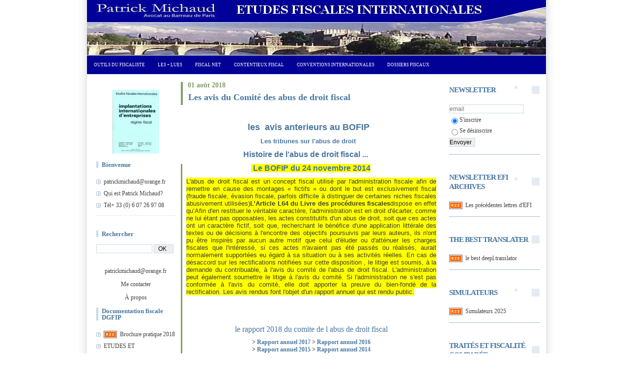

--- FILE ---
content_type: text/html; charset=UTF-8
request_url: https://www.etudes-fiscales-internationales.com/tag/avis+du+comite+des+abus+de+droit+au+bofip
body_size: 31633
content:
<!DOCTYPE html PUBLIC "-//W3C//DTD XHTML 1.0 Transitional//EN" "http://www.w3.org/TR/xhtml1/DTD/xhtml1-transitional.dtd">
<html xmlns="http://www.w3.org/1999/xhtml" xml:lang="fr" lang="fr">
    <head>
<link rel="canonical" href="https://www.etudes-fiscales-internationales.com/tag/avis+du+comite+des+abus+de+droit+au+bofip" />
        <link rel="icon" href="https://static.blogspirit-business.com/backend/graphics/favicon.ico" type="image/x-icon" />
        <title>avis du comite des abus de droit au bofip : ETUDES FISCALES INTERNATIONALES ,  PATRICK MICHAUD</title>
        <meta name="description" content="Patrick Michaud  avocat fiscaliste à Paris" />
        <meta name="keywords" content="international,Avocat fiscaliste international | avocat fiscaliste paris | abus de droit fiscal |" />
        
        <meta http-equiv="Content-Type" content="text/html; charset=utf-8" />
        <meta name="publisher" content="http://www.blogspirit.com/" />
        <meta name="generator" content="http://www.blogspirit.com/" />
        <meta name="robots" content="index,follow" />
        <link rel="stylesheet" href="https://static.blogspirit-business.com/backend/skins/set17/4776a0/style-scs.css" type="text/css" />
        <link rel="stylesheet" href="https://www.etudes-fiscales-internationales.com/style.css?1766938416" type="text/css" />
        <link rel="alternate" type="application/atom+xml" title="Atom" href="https://www.etudes-fiscales-internationales.com/atom.xml" />
        <link rel="alternate" type="application/rss+xml" title="RSS" href="https://www.etudes-fiscales-internationales.com/index.rss" />
        <link rel="start" href="https://www.etudes-fiscales-internationales.com/" title="Home" />

<script type="text/javascript">

  var _gaq = _gaq || [];
  _gaq.push(['_setAccount', 'UA-20238781-1']);
  _gaq.push(['_trackPageview']);

  (function() {
    var ga = document.createElement('script'); ga.type = 'text/javascript'; ga.async = true;
    ga.src = ('https:' == document.location.protocol ? 'https://ssl' : 'http://www') + '.google-analytics.com/ga.js';
    var s = document.getElementsByTagName('script')[0]; s.parentNode.insertBefore(ga, s);
  })();

</script>



    <a href="http://www.xiti.com/xiti.asp?s=524944" title="WebAnalytics" target="_top"><script type="text/java-script"><!--Xt_param = 's=524944&p=';try {Xt_r = top.document.referrer;}catch(e) {Xt_r = document.referrer; }Xt_h = new Date();Xt_i = '<img width="39" height="25" border="0" alt="" ';Xt_i += 'src="http://logv8.xiti.com/hit.xiti?'+Xt_param;Xt_i += '&hl='+Xt_h.getHours()+'x'+Xt_h.getMinutes()+'x'+Xt_h.getSeconds();if(parseFloat(navigator.appVersion)>=4){Xt_s=screen;Xt_i+='&r='+Xt_s.width+'x'+Xt_s.height+'x'+Xt_s.pixelDepth+'x'+Xt_s.colorDepth;}document.write(Xt_i+'&ref='+Xt_r.replace(/[<>"]/g, '').replace(/&/g, '$')+'" title="Internet Audience">');//--></script><noscript>Mesure d'audience ROI statistique webanalytics par <img width="39" height="25" src="http://logv8.xiti.com/hit.xiti?s=524944&p=" alt="WebAnalytics" /></noscript></a>

</head>
    <body>

        <div id="container">
            <div class="container-decorator1">
                <div class="container-decorator2">
                    <div id="banner-img">
                        <div class="banner-img-decorator1">
                            <div class="banner-img-decorator2">
                                <div class="img-link">
                                    <a href="https://www.etudes-fiscales-internationales.com/"></a>
                                </div>
<ul class="dropdown dropdown-horizontal">
	<li>
		<!--boxsep-->
	</li>
	<li>
				<a class="dir" href="./">Outils du Fiscaliste</a><ul>			<li><a target="_blank" href="https://www.impots.gouv.fr/portail/www2/fichiers/documentation/brochure/ir_2020/accueil.htm" title="Brochure pratique 2020 (d&eacute;claration des revenus 2019)">Brochure pratique 2020 (d&eacute;claration des revenus 2019)</a></li>
									<li><a target="_blank" href="http://www.etudes-fiscales-internationales.com/documentation-dgfip.html" title="Les documentations de la DGFIP">Les documentations de la DGFIP</a></li>
									<li><a target="_blank" href="http://www.etudes-fiscales-internationales.com/les-outils-du-fiscaliste.html" title="Les outils du fiscaliste">Les outils du fiscaliste</a></li>
									<li><a target="_blank" href="https://www.impots.gouv.fr/portail/www2/precis/precis.html?ancre=cpt-0.1" title="pr&eacute;cis de FISCALITE 2018 DGFIP">pr&eacute;cis de FISCALITE 2018 DGFIP</a></li>
		</ul>		<!--boxsep-->
	</li>
	<li>
				<a class="dir" href="./">Les + lues</a><ul>			<li><a target="_blank" href="http://www.etudes-fiscales-internationales.com/%C2%A0-les-plus-lus.html" title="les tribunes les plus lues">les tribunes les plus lues</a></li>
		</ul>		<!--boxsep-->
		
	</li>
	<li>
		<!--boxsep-->
	</li>
	<li>
				<a class="dir" href="./">Fiscal Net</a><ul>			<li><a target="_blank" href="http://www.publicsenat.fr/" title="a a TV Public Senat">a a TV Public Senat</a></li>
									<li><a target="_blank" href="http://www.etudes-fiscales-internationales.com/formation-efi/" title="a aFormation E.F.I.">a aFormation E.F.I.</a></li>
									<li><a target="_blank" href="http://www.europaforum.public.lu/fr/index.html" title="a aForum EU / LUX">a aForum EU / LUX</a></li>
									<li><a target="_blank" href="http://www.france24.com/fr/economie" title="a aFRANCE 24">a aFRANCE 24</a></li>
									<li><a target="_blank" href="http://www.etudes-fiscales-internationales.com/a-historique-des-tri/" title="a aHistoriques des tribunes">a aHistoriques des tribunes</a></li>
									<li><a target="_blank" href="http://www.legifrance.gouv.fr/" title="a aLegifrance">a aLegifrance</a></li>
									<li><a target="_blank" href="http://fr.reuters.com/" title="a aReuters France">a aReuters France</a></li>
									<li><a target="_blank" href="http://www.reuters.com/" title="a aReuters World">a aReuters World</a></li>
									<li><a target="_blank" href="http://www.circulaires.gouv.fr/" title="a aToutes les circulaires">a aToutes les circulaires</a></li>
									<li><a target="_blank" href="http://www.etudes-fiscales-internationales.com/archive/2010/06/02/bouclier-fiscal-calcul-ir-2009.html" title="a Bouclier fiscal+calcul IR 2010">a Bouclier fiscal+calcul IR 2010</a></li>
									<li><a target="_blank" href="http://www.echr.coe.int/echr" title="a CEDH Strasbourg">a CEDH Strasbourg</a></li>
									<li><a target="_blank" href="http://curia.europa.eu/fr/transitpage.htm" title="a CJCE Luxembourg">a CJCE Luxembourg</a></li>
									<li><a target="_blank" href="http://www.itdweb.org/Pages/Home.aspx?lang=1" title="a Dialogue fiscal">a Dialogue fiscal</a></li>
									<li><a target="_blank" href="http://www.impots.gouv.fr/portal/dgi/public/actualite;jsessionid=ZVPBT204B05WFQFIEMPSFFWAVARXAIV1?pageId=actualite&sfid=03" title="a Direction des imp&ocirc;ts">a Direction des imp&ocirc;ts</a></li>
									<li><a target="_blank" href="http://doc.impots.gouv.fr/aida/Apw.fcgi?FILE=Index.html" title="a Doc fiscale DGI">a Doc fiscale DGI</a></li>
									<li><a target="_blank" href="http://curia.europa.eu/jcms/jcms/Jo2_16799" title="a Eur CJCE.Presse">a Eur CJCE.Presse</a></li>
									<li><a target="_blank" href="http://ec.europa.eu/taxation_customs/index_fr.htm" title="a Europe fiscale">a Europe fiscale</a></li>
									<li><a target="_blank" href="http://ec.europa.eu/taxation_customs/resources/documents/common/infringements/case_law/court_cases_direct_taxation_en.pdf" title="a Europe Juris. fiscale">a Europe Juris. fiscale</a></li>
									<li><a target="_blank" href="http://www.impot.gouv.fr/portal/dgi/public/documentation;jsessionid=IPDT5W0BUODTDQFIEMQCFFWAVARXAIV1?paf_dm=full&paf_gm=content&paf_gear_id=100006&pageId=rch_formu&sfid=05&action=criteriaImprime&_DARGS=/portal/portlet/recherche/html/sharedPage.jsp.1_A&_DA" title="a Imprim&eacute;s fiscaux">a Imprim&eacute;s fiscaux</a></li>
									<li><a target="_blank" href="http://www.cadastre.gouv.fr/scpc/accueil.do" title="a le cadastre France">a le cadastre France</a></li>
									<li><a target="_blank" href="http://www.etudes-fiscales-internationales.com/files/420393380.pdf" title="a Lexique fiscal">a Lexique fiscal</a></li>
									<li><a target="_blank" href="http://www.2424actu.fr/actualite-la-une" title="aa TV 24">aa TV 24</a></li>
									<li><a target="_blank" href="http://www.alternatives-economiques.fr/" title="Alternatives Economiques">Alternatives Economiques</a></li>
									<li><a target="_blank" href="http://www.strategie.gouv.fr/rubrique.php3?id_rubrique=2" title="b Centre d&#039;analyse strat&eacute;gique">b Centre d&#039;analyse strat&eacute;gique</a></li>
									<li><a target="_blank" href="http://francais.doingbusiness.org/" title="b Doing Business">b Doing Business</a></li>
									<li><a target="_blank" href="http://www.etudes-fiscales-internationales.com/archive/2008/02/04/la-gazette-internet-du-droit.html" title="b Gazette net du droit">b Gazette net du droit</a></li>
									<li><a target="_blank" href="http://www.ccomptes.fr/fr/CPO/Accueil.html" title="Conseil des pr&eacute;l&egrave;vements obligatoires">Conseil des pr&eacute;l&egrave;vements obligatoires</a></li>
									<li><a target="_blank" href="http://www.fatf-gafi.org/pages/0,3417,fr_32250379_32235720_33631745_1_1_1_1,00.html" title="GAFI">GAFI</a></li>
									<li><a target="_blank" href="http://www.courdecassation.fr/jurisprudence_publications_documentation_2/bulletin_information_cour_cassation_27/" title="La lettre Cour Cass.">La lettre Cour Cass.</a></li>
									<li><a target="_blank" href="http://www.senat.fr/commission/fin/index.html" title="S&eacute;nat Com.fin.">S&eacute;nat Com.fin.</a></li>
									<li><a target="_blank" href="http://www.assemblee-nationale.fr/commissions/277060_tab.asp" title="z Ass.Nat.Com.Fin.">z Ass.Nat.Com.Fin.</a></li>
									<li><a target="_blank" href="http://www.tax-advisers.be/" title="z Belgique tax adviser">z Belgique tax adviser</a></li>
									<li><a target="_blank" href="http://heureuxquicommeulysse.viabloga.com/" title="z Mobilit&eacute; et Expatri&eacute;">z Mobilit&eacute; et Expatri&eacute;</a></li>
									<li><a target="_blank" href="http://www.taxresearch.org.uk/Blog/" title="z uk tax research">z uk tax research</a></li>
		</ul>		<!--boxsep-->
	</li>
	<li>
				<a class="dir" href="./">Contentieux Fiscal</a><ul>			<li><a target="_blank" href="http://www.etudes-fiscales-internationales.com/archive/2010/12/26/assistance-internationale-en-matiere-de-recouvrement-des-imp.html" title="Contentieux du recouvrement international">Contentieux du recouvrement international</a></li>
									<li><a target="_blank" href="http://www.etudes-fiscales-internationales.com/archive/2012/10/25/contentieux-du-recouvrement-fiscal.html" title="Contentieux du recouvrement interne">Contentieux du recouvrement interne</a></li>
									<li><a target="_blank" href="http://www.etudes-fiscales-internationales.com/archives/category/perquisition-fiscale.html" title="P&eacute;nal fiscal et perquisition">P&eacute;nal fiscal et perquisition</a></li>
									<li><a target="_blank" href="https://www.economie.gouv.fr/dgfip/carte-des-pratiques-et-montages-abusifs" title="pratiques et montages abusifs">pratiques et montages abusifs</a></li>
									<li><a target="_blank" href="http://www.etudes-fiscales-internationales.com/archive/2016/10/12/sursis-de-paiement-et-garanties-lesquelles-25354.html" title="Sursis de paiement fiscal">Sursis de paiement fiscal</a></li>
		</ul>		<!--boxsep-->
	</li>
	<li>
				<a class="dir" href="./">Conventions Internationales</a><ul>			<li><a target="_blank" href="http://www.etudes-fiscales-internationales.com/conventions-fiscales-08-17.html" title="conventions et traites">conventions et traites</a></li>
									<li><a target="_blank" href="http://www.etudes-fiscales-internationales.com/archive/2018/01/21/les-conventions-multilaterale-anti-evasion-fiscale-les-bofip-du-16-decembre.html" title="La convention ocde anti &eacute;vasion fiscale la liste des signataires au...">La convention ocde anti &eacute;vasion fiscale la liste des signataires au...</a></li>
		</ul>		<!--boxsep-->
	</li>
<li>
				<a class="dir" href="./">Dossiers Fiscaux</a><ul>			<li><a target="_blank" href="http://www.etudes-fiscales-internationales.com/les-etudes.html" title="les &eacute;tudes EFI">les &eacute;tudes EFI</a></li>
		</ul>		<!--boxsep-->
	</li>
</ul>
                            </div>
                        </div>
                    </div>
                    <div id="banner">
                        <div class="banner-decorator1">
                            <div class="banner-decorator2">
                                <h1><a href="https://www.etudes-fiscales-internationales.com/">ETUDES FISCALES INTERNATIONALES ,  PATRICK MICHAUD</a></h1>
                                <h2>Patrick Michaud  avocat fiscaliste à Paris</h2>
                            </div>
                        </div>
                    </div>
                    <div id="left">
                        <div class="left-decorator1">
                            <div class="left-decorator2">
                                <div class="sidebar"> <div id="box-yourphoto" class="boxtitleless-decorator1"><div class="boxtitleless-decorator2"><div class="boxtitleless-decorator3"> <div class="link-note"> <div id="my-photo"> <img src="http://www.etudes-fiscales-internationales.com/media/01/01/1846977274.jpg" width="95" height="130" alt="Photo" /> </div></div> </div></div></div>
<div id="box-list195" class="box-decorator1"><div class="box-decorator2"><div class="box-decorator3"><div class="decorator1"><div class="decorator2"><h2>Bienvenue</h2></div></div>
<div class="boxcontent-decorator1"><div class="boxcontent-decorator2"><div class="boxcontent-decorator3"><ul><li><a target="_blank" href="http://www.etudes-fiscales-internationales.com/archive/2010/10/08/qui-est-patrick-michaud.html" title="patrickmichaud@orange.fr">patrickmichaud@orange.fr</a></li><li><a target="_blank" href="http://www.etudes-fiscales-internationales.com/archive/2010/10/08/qui-est-patrick-michaud.html" title="Qui est Patrick Michaud?">Qui est Patrick Michaud?</a></li><li><a target="_blank" href="http://www.etudes-fiscales-internationales.com/archive/2010/07/09/les-successions-en-europe.html" title="T&eacute;l+ 33 (0) 6 07 26 97 08">T&eacute;l+ 33 (0) 6 07 26 97 08</a></li></ul></div></div></div></div></div></div>
<div class="box-decorator1" id="box-search"> <div class="box-decorator2"> <div class="box-decorator3"> <div class="decorator1"> <div class="decorator2"> <h2>Rechercher</h2> </div> </div> <div class="boxcontent-decorator1"> <div class="boxcontent-decorator2"> <div class="boxcontent-decorator3"> <form action="/apps/search/" method="get" name="search"> <input name="s" type="text"/> <input type="submit" class="search_button" value="OK"/> </form> </div> </div> </div> </div> </div> </div> 
<div id="box-youremail" class="boxtitleless-decorator1"><div class="boxtitleless-decorator2"><div class="boxtitleless-decorator3"> <div class="link-note"><a href="&#109;&#97;&#105;&#108;&#116;&#111;&#58;%70%61%74%72%69%63%6b%6d%69%63%68%61%75%64@%6f%72%61%6e%67%65.%66%72" >&#x70;&#x61;&#x74;&#x72;&#x69;&#x63;&#x6b;&#x6d;&#x69;&#x63;&#x68;&#x61;&#x75;&#x64;&#x40;&#x6f;&#x72;&#x61;&#x6e;&#x67;&#x65;&#x2e;&#x66;&#x72;</a></div> </div></div></div>
<div id="box-contactme" class="boxtitleless-decorator1"> <div class="boxtitleless-decorator2"><div class="boxtitleless-decorator3"> <div class="link-note"><a href="https://www.etudes-fiscales-internationales.com/apps/contact/index.php">Me contacter</a></div> </div></div> </div>
<div id="box-aboutme" class="boxtitleless-decorator1"><div class="boxtitleless-decorator2"><div class="boxtitleless-decorator3"> <div class="link-note"><a href="https://www.etudes-fiscales-internationales.com/about.html">À propos</a></div> </div></div></div>
<div id="box-list275" class="box-decorator1"><div class="box-decorator2"><div class="box-decorator3"><div class="decorator1"><div class="decorator2"><h2>Documentation fiscale DGFIP</h2></div></div>
<div class="boxcontent-decorator1"><div class="boxcontent-decorator2"><div class="boxcontent-decorator3"><ul><li class="link"><a href="https://www.impots.gouv.fr/portail/www2/fichiers/documentation/brochure/ir_2018/files/assets/common/downloads/Brochure%20IR%202018.pdf"><img src="https://static.blogspirit-business.com/backend/images/extras/rss.gif" alt="RSS feed" /></a>&nbsp;&nbsp;<a target="_blank" href="https://www.impots.gouv.fr/portail/www2/fichiers/documentation/brochure/ir_2018/files/assets/common/downloads/Brochure%20IR%202018.pdf" title="Brochure pratique 2018">Brochure pratique 2018</a></li><li><a target="_blank" href="https://www.impots.gouv.fr/portail/node/14226" title="ETUDES ET STATISTIQUES">ETUDES ET STATISTIQUES</a></li><li class="link"><a href="http://www.etudes-fiscales-internationales.com/documentation-dgfip.html"><img src="https://static.blogspirit-business.com/backend/images/extras/rss.gif" alt="RSS feed" /></a>&nbsp;&nbsp;<a target="_blank" href="http://www.etudes-fiscales-internationales.com/documentation-dgfip.html" title="Les documentations officielles de la DGI">Les documentations officielles de la DGI</a></li><li class="link"><a href="https://www.impots.gouv.fr/portail/www2/precis/precis.html?ancre=cpt-0.2"><img src="https://static.blogspirit-business.com/backend/images/extras/rss.gif" alt="RSS feed" /></a>&nbsp;&nbsp;<a target="_blank" href="https://www.impots.gouv.fr/portail/www2/precis/precis.html?ancre=cpt-0.2" title="PRECIS DGFIP 2018">PRECIS DGFIP 2018</a></li></ul></div></div></div></div></div></div>
<div id="box-list283" class="box-decorator1"><div class="box-decorator2"><div class="box-decorator3"><div class="decorator1"><div class="decorator2"><h2>NON RESIDENT</h2></div></div>
<div class="boxcontent-decorator1"><div class="boxcontent-decorator2"><div class="boxcontent-decorator3"><ul><li class="link"><a href="http://bofip.impots.gouv.fr/bofip/ext/pdf/createPdfWithAnnexePermalien/BOI-RFPI-PVI-10-40-20140606.pdf?doc=6213-PGP&identifiant=BOI-RFPI-PVI-10-40-20140606"><img src="https://static.blogspirit-business.com/backend/images/extras/rss.gif" alt="RSS feed" /></a>&nbsp;&nbsp;<a target="_blank" href="http://bofip.impots.gouv.fr/bofip/ext/pdf/createPdfWithAnnexePermalien/BOI-RFPI-PVI-10-40-20140606.pdf?doc=6213-PGP&identifiant=BOI-RFPI-PVI-10-40-20140606" title="Sp&eacute;cial PV immobili&egrave;res :les exon&eacute;rations">Sp&eacute;cial PV immobili&egrave;res :les exon&eacute;rations</a></li><li class="link"><a href="http://www.etudes-fiscales-internationales.com/archive/2018/07/01/sursis-ou-report-d-imposition-25881.html"><img src="https://static.blogspirit-business.com/backend/images/extras/rss.gif" alt="RSS feed" /></a>&nbsp;&nbsp;<a target="_blank" href="http://www.etudes-fiscales-internationales.com/archive/2018/07/01/sursis-ou-report-d-imposition-25881.html" title="Report et sursis d&#039;imposition les textes">Report et sursis d&#039;imposition les textes</a></li><li class="link"><a href="http://www.etudes-fiscales-internationales.com/archive/2014/01/22/les-plus-values-de-cession-de-biens-meubles-23644.html"><img src="https://static.blogspirit-business.com/backend/images/extras/rss.gif" alt="RSS feed" /></a>&nbsp;&nbsp;<a target="_blank" href="http://www.etudes-fiscales-internationales.com/archive/2014/01/22/les-plus-values-de-cession-de-biens-meubles-23644.html" title="PV sur biens meubles et objet d&#039;art">PV sur biens meubles et objet d&#039;art</a></li><li class="link"><a href="http://www.etudes-fiscales-internationales.com/archive/2014/11/02/plus-value-immobilire-des-residents-les-bofip-du-10-9114-24426.html"><img src="https://static.blogspirit-business.com/backend/images/extras/rss.gif" alt="RSS feed" /></a>&nbsp;&nbsp;<a target="_blank" href="http://www.etudes-fiscales-internationales.com/archive/2014/11/02/plus-value-immobilire-des-residents-les-bofip-du-10-9114-24426.html" title="b R&eacute;sident et PV immobili&egrave;res">b R&eacute;sident et PV immobili&egrave;res</a></li><li class="link"><a href="http://www.etudes-fiscales-internationales.com/plus-values-sur-biens-meubles-incorporels-bofip-du-20-mars-2.html"><img src="https://static.blogspirit-business.com/backend/images/extras/rss.gif" alt="RSS feed" /></a>&nbsp;&nbsp;<a target="_blank" href="http://www.etudes-fiscales-internationales.com/plus-values-sur-biens-meubles-incorporels-bofip-du-20-mars-2.html" title="b R&eacute;sident et PV de cession d&#039;actions">b R&eacute;sident et PV de cession d&#039;actions</a></li><li class="link"><a href="http://www.etudes-fiscales-internationales.com/archive/2014/11/02/plus-values-immobilieres-des-non-residents-24427.html"><img src="https://static.blogspirit-business.com/backend/images/extras/rss.gif" alt="RSS feed" /></a>&nbsp;&nbsp;<a target="_blank" href="http://www.etudes-fiscales-internationales.com/archive/2014/11/02/plus-values-immobilieres-des-non-residents-24427.html" title="aa Non r&eacute;sident et PV immobili&egrave;res">aa Non r&eacute;sident et PV immobili&egrave;res</a></li><li class="link"><a href="http://www.etudes-fiscales-internationales.com/archive/2018/03/30/non-resident%C2%A0-imposition-des-dividendes-et-plus-values-d-act-25768.html"><img src="https://static.blogspirit-business.com/backend/images/extras/rss.gif" alt="RSS feed" /></a>&nbsp;&nbsp;<a target="_blank" href="http://www.etudes-fiscales-internationales.com/archive/2018/03/30/non-resident%C2%A0-imposition-des-dividendes-et-plus-values-d-act-25768.html" title="aa Non r&eacute;sident Dividendes et PV de cession d&#039;actions">aa Non r&eacute;sident Dividendes et PV de cession d&#039;actions</a></li><li class="link"><a href="http://www.etudes-fiscales-internationales.com/archive/2011/12/29/la-societe-a-preponderance-immobiliere-en-droit-fiscal.html"><img src="https://static.blogspirit-business.com/backend/images/extras/rss.gif" alt="RSS feed" /></a>&nbsp;&nbsp;<a target="_blank" href="http://www.etudes-fiscales-internationales.com/archive/2011/12/29/la-societe-a-preponderance-immobiliere-en-droit-fiscal.html" title="a les 6 d&eacute;finitions de la Soci&eacute;t&eacute; &agrave; pr&eacute;pond&eacute;rance immobili&egrave;re">a les 6 d&eacute;finitions de la Soci&eacute;t&eacute; &agrave; pr&eacute;pond&eacute;rance immobili&egrave;re</a></li></ul></div></div></div></div></div></div>
<div id="box-list281" class="box-decorator1"><div class="box-decorator2"><div class="box-decorator3"><div class="decorator1"><div class="decorator2"><h2>Régularisation des comptes etrangers</h2></div></div>
<div class="boxcontent-decorator1"><div class="boxcontent-decorator2"><div class="boxcontent-decorator3"><ul><li class="link"><a href="http://www.etudes-fiscales-internationales.com/aa-regularisation-fiscale/"><img src="https://static.blogspirit-business.com/backend/images/extras/rss.gif" alt="RSS feed" /></a>&nbsp;&nbsp;<a target="_blank" href="http://www.etudes-fiscales-internationales.com/aa-regularisation-fiscale/" title="R&eacute;gularisation les 4 &eacute;tapes">R&eacute;gularisation les 4 &eacute;tapes</a></li></ul></div></div></div></div></div></div>
<div id="box-list219" class="box-decorator1"><div class="box-decorator2"><div class="box-decorator3"><div class="decorator1"><div class="decorator2"><h2>IMMOBILIER</h2></div></div>
<div class="boxcontent-decorator1"><div class="boxcontent-decorator2"><div class="boxcontent-decorator3"><ul><li class="link"><a href="http://www.etudes-fiscales-internationales.com/archive/2013/08/17/patrim-usgers-entre-en-fonction-22670.html"><img src="https://static.blogspirit-business.com/backend/images/extras/rss.gif" alt="RSS feed" /></a>&nbsp;&nbsp;<a target="_blank" href="http://www.etudes-fiscales-internationales.com/archive/2013/08/17/patrim-usgers-entre-en-fonction-22670.html" title="aa Patrim usagers">aa Patrim usagers</a></li><li class="link"><a href="http://www.etudes-fiscales-internationales.com/archive/2018/07/01/sursis-ou-report-d-imposition-25881.html"><img src="https://static.blogspirit-business.com/backend/images/extras/rss.gif" alt="RSS feed" /></a>&nbsp;&nbsp;<a target="_blank" href="http://www.etudes-fiscales-internationales.com/archive/2018/07/01/sursis-ou-report-d-imposition-25881.html" title="aa Report et sursis d&#039;imposition les textes">aa Report et sursis d&#039;imposition les textes</a></li><li class="link"><a href="http://www.etudes-fiscales-internationales.com/archive/2017/03/12/invest-in-france-in-real-estate-25471.html"><img src="https://static.blogspirit-business.com/backend/images/extras/rss.gif" alt="RSS feed" /></a>&nbsp;&nbsp;<a target="_blank" href="http://www.etudes-fiscales-internationales.com/archive/2017/03/12/invest-in-france-in-real-estate-25471.html" title="aaaHow  Invest in France in real estate">aaaHow  Invest in France in real estate</a></li><li class="link"><a href="http://www.etudes-fiscales-internationales.com/archive/2014/11/02/plus-values-immobilieres-des-non-residents-24427.html"><img src="https://static.blogspirit-business.com/backend/images/extras/rss.gif" alt="RSS feed" /></a>&nbsp;&nbsp;<a target="_blank" href="http://www.etudes-fiscales-internationales.com/archive/2014/11/02/plus-values-immobilieres-des-non-residents-24427.html" title="aPlus values immobili&egrave;res et non  r&eacute;sident">aPlus values immobili&egrave;res et non  r&eacute;sident</a></li><li class="link"><a href="http://www.etudes-fiscales-internationales.com/archive/2011/07/17/evaluation-des-titres-non-cotes-l-aff-immarex-caa-paris.html"><img src="https://static.blogspirit-business.com/backend/images/extras/rss.gif" alt="RSS feed" /></a>&nbsp;&nbsp;<a target="_blank" href="http://www.etudes-fiscales-internationales.com/archive/2011/07/17/evaluation-des-titres-non-cotes-l-aff-immarex-caa-paris.html" title="Evaluation : les m&eacute;thodes">Evaluation : les m&eacute;thodes</a></li><li class="link"><a href="http://www.etudes-fiscales-internationales.com/archive/2010/10/01/evaluation-et-expertise-fiscales.html"><img src="https://static.blogspirit-business.com/backend/images/extras/rss.gif" alt="RSS feed" /></a>&nbsp;&nbsp;<a target="_blank" href="http://www.etudes-fiscales-internationales.com/archive/2010/10/01/evaluation-et-expertise-fiscales.html" title="Evaluation immobili&egrave;re">Evaluation immobili&egrave;re</a></li><li class="link"><a href="http://www.etudes-fiscales-internationales.com/search/ISF"><img src="https://static.blogspirit-business.com/backend/images/extras/rss.gif" alt="RSS feed" /></a>&nbsp;&nbsp;<a target="_blank" href="http://www.etudes-fiscales-internationales.com/search/ISF" title="ISF">ISF</a></li><li><a target="_blank" href="http://www.etudes-fiscales-internationales.com/societe-a-preponderance-immobiliere/" title="La Soci&eacute;t&eacute; &agrave; Pr&eacute;pond&eacute;rance Immobili&egrave;re">La Soci&eacute;t&eacute; &agrave; Pr&eacute;pond&eacute;rance Immobili&egrave;re</a></li><li class="link"><a href="http://www.etudes-fiscales-internationales.com/archive/2010/12/09/le-guide-de-l-evaluation.html"><img src="https://static.blogspirit-business.com/backend/images/extras/rss.gif" alt="RSS feed" /></a>&nbsp;&nbsp;<a target="_blank" href="http://www.etudes-fiscales-internationales.com/archive/2010/12/09/le-guide-de-l-evaluation.html" title="Le guide DGI de l&#039;&eacute;valuation">Le guide DGI de l&#039;&eacute;valuation</a></li><li class="link"><a href="http://www.etudes-fiscales-internationales.com/archive/2013/08/03/plus-values-immobiliere-le-nouveau-regime-22661.html"><img src="https://static.blogspirit-business.com/backend/images/extras/rss.gif" alt="RSS feed" /></a>&nbsp;&nbsp;<a target="_blank" href="http://www.etudes-fiscales-internationales.com/archive/2013/08/03/plus-values-immobiliere-le-nouveau-regime-22661.html" title="Plus values immobili&egrave;res et  r&eacute;sident">Plus values immobili&egrave;res et  r&eacute;sident</a></li><li class="link"><a href="http://www.etudes-fiscales-internationales.com/archives/category/taxe-de-3.html"><img src="https://static.blogspirit-business.com/backend/images/extras/rss.gif" alt="RSS feed" /></a>&nbsp;&nbsp;<a target="_blank" href="http://www.etudes-fiscales-internationales.com/archives/category/taxe-de-3.html" title="TAXE DE 3%">TAXE DE 3%</a></li></ul></div></div></div></div></div></div>
<div id="box-list191" class="box-decorator1"><div class="box-decorator2"><div class="box-decorator3"><div class="decorator1"><div class="decorator2"><h2>Les outils du fiscaliste</h2></div></div>
<div class="boxcontent-decorator1"><div class="boxcontent-decorator2"><div class="boxcontent-decorator3"><ul><li class="link"><a href="https://www.impots.gouv.fr/portail/www2/fichiers/documentation/brochure/ir_2020/accueil.htm"><img src="https://static.blogspirit-business.com/backend/images/extras/rss.gif" alt="RSS feed" /></a>&nbsp;&nbsp;<a target="_blank" href="https://www.impots.gouv.fr/portail/www2/fichiers/documentation/brochure/ir_2020/accueil.htm" title="Brochure pratique 2020 (d&eacute;claration des revenus 2019)">Brochure pratique 2020 (d&eacute;claration des revenus 2019)</a></li><li class="link"><a href="http://www.etudes-fiscales-internationales.com/documentation-dgfip.html"><img src="https://static.blogspirit-business.com/backend/images/extras/rss.gif" alt="RSS feed" /></a>&nbsp;&nbsp;<a target="_blank" href="http://www.etudes-fiscales-internationales.com/documentation-dgfip.html" title="Les documentations de la DGFIP">Les documentations de la DGFIP</a></li><li class="link"><a href="http://www.etudes-fiscales-internationales.com/les-outils-du-fiscaliste.html"><img src="https://static.blogspirit-business.com/backend/images/extras/rss.gif" alt="RSS feed" /></a>&nbsp;&nbsp;<a target="_blank" href="http://www.etudes-fiscales-internationales.com/les-outils-du-fiscaliste.html" title="Les outils du fiscaliste">Les outils du fiscaliste</a></li><li class="link"><a href="https://www.impots.gouv.fr/portail/www2/precis/precis.html?ancre=cpt-0.1"><img src="https://static.blogspirit-business.com/backend/images/extras/rss.gif" alt="RSS feed" /></a>&nbsp;&nbsp;<a target="_blank" href="https://www.impots.gouv.fr/portail/www2/precis/precis.html?ancre=cpt-0.1" title="pr&eacute;cis de FISCALITE 2018 DGFIP">pr&eacute;cis de FISCALITE 2018 DGFIP</a></li></ul></div></div></div></div></div></div>
<div id="box-list286" class="box-decorator1"><div class="box-decorator2"><div class="box-decorator3"><div class="decorator1"><div class="decorator2"><h2>Frais financiers</h2></div></div>
<div class="boxcontent-decorator1"><div class="boxcontent-decorator2"><div class="boxcontent-decorator3"><ul><li class="link"><a href="http://www.etudes-fiscales-internationales.com/archive/2014/08/22/les-principes-fiscaux-24245.html"><img src="https://static.blogspirit-business.com/backend/images/extras/rss.gif" alt="RSS feed" /></a>&nbsp;&nbsp;<a target="_blank" href="http://www.etudes-fiscales-internationales.com/archive/2014/08/22/les-principes-fiscaux-24245.html" title="aI Les principes de base">aI Les principes de base</a></li><li class="link"><a href="http://www.etudes-fiscales-internationales.com/archive/2014/08/14/ii-frais-financiers-les-dispositifs-limitant-la-deduction-24234.html"><img src="https://static.blogspirit-business.com/backend/images/extras/rss.gif" alt="RSS feed" /></a>&nbsp;&nbsp;<a target="_blank" href="http://www.etudes-fiscales-internationales.com/archive/2014/08/14/ii-frais-financiers-les-dispositifs-limitant-la-deduction-24234.html" title="II Les limitations de d&eacute;duction">II Les limitations de d&eacute;duction</a></li><li class="link"><a href="http://www.etudes-fiscales-internationales.com/archive/2011/12/09/report-des-deficits-en-france.html"><img src="https://static.blogspirit-business.com/backend/images/extras/rss.gif" alt="RSS feed" /></a>&nbsp;&nbsp;<a target="_blank" href="http://www.etudes-fiscales-internationales.com/archive/2011/12/09/report-des-deficits-en-france.html" title="Rabotage des d&eacute;ficits">Rabotage des d&eacute;ficits</a></li></ul></div></div></div></div></div></div>
<div id="box-list288" class="box-decorator1"><div class="box-decorator2"><div class="box-decorator3"><div class="decorator1"><div class="decorator2"><h2>Prix de transfert</h2></div></div>
<div class="boxcontent-decorator1"><div class="boxcontent-decorator2"><div class="boxcontent-decorator3"><ul><li class="link"><a href="http://www.etudes-fiscales-internationales.com/archive/2014/02/19/prix-de-transfert-les-bofip-du-18-fevrier-2014-23728.html"><img src="https://static.blogspirit-business.com/backend/images/extras/rss.gif" alt="RSS feed" /></a>&nbsp;&nbsp;<a target="_blank" href="http://www.etudes-fiscales-internationales.com/archive/2014/02/19/prix-de-transfert-les-bofip-du-18-fevrier-2014-23728.html" title="Les imprim&eacute;s,les BOFIP">Les imprim&eacute;s,les BOFIP</a></li><li class="link"><a href="http://www.etudes-fiscales-internationales.com/article-57/"><img src="https://static.blogspirit-business.com/backend/images/extras/rss.gif" alt="RSS feed" /></a>&nbsp;&nbsp;<a target="_blank" href="http://www.etudes-fiscales-internationales.com/article-57/" title="les tribunes">les tribunes</a></li></ul></div></div></div></div></div></div>
<div id="box-list296" class="box-decorator1"><div class="box-decorator2"><div class="box-decorator3"><div class="decorator1"><div class="decorator2"><h2>Evaluation:métodes et contentieux</h2></div></div>
<div class="boxcontent-decorator1"><div class="boxcontent-decorator2"><div class="boxcontent-decorator3"><ul><li class="link"><a href="http://www.etudes-fiscales-internationales.com/isf-comment-calculer-le-montant-a-payer.html"><img src="https://static.blogspirit-business.com/backend/images/extras/rss.gif" alt="RSS feed" /></a>&nbsp;&nbsp;<a target="_blank" href="http://www.etudes-fiscales-internationales.com/isf-comment-calculer-le-montant-a-payer.html" title="ISF/Calcul rapide">ISF/Calcul rapide</a></li><li class="link"><a href="http://www.etudes-fiscales-internationales.com/evaluation-fiscale.html"><img src="https://static.blogspirit-business.com/backend/images/extras/rss.gif" alt="RSS feed" /></a>&nbsp;&nbsp;<a target="_blank" href="http://www.etudes-fiscales-internationales.com/evaluation-fiscale.html" title="Les &eacute;valuations fiscales">Les &eacute;valuations fiscales</a></li><li class="link"><a href="http://www.etudes-fiscales-internationales.com/archive/2014/02/06/simulateurs-fiscaux-2014-23687.html"><img src="https://static.blogspirit-business.com/backend/images/extras/rss.gif" alt="RSS feed" /></a>&nbsp;&nbsp;<a target="_blank" href="http://www.etudes-fiscales-internationales.com/archive/2014/02/06/simulateurs-fiscaux-2014-23687.html" title="SIMULATEURS 2015">SIMULATEURS 2015</a></li></ul></div></div></div></div></div></div>
<div id="box-list262" class="box-decorator1"><div class="box-decorator2"><div class="box-decorator3"><div class="decorator1"><div class="decorator2"><h2>Lois financières</h2></div></div>
<div class="boxcontent-decorator1"><div class="boxcontent-decorator2"><div class="boxcontent-decorator3"><ul><li><a target="_blank" href="http://www.etudes-fiscales-internationales.com/archive/2016/09/26/les-trois-lois-financieres-de-fin-2016-25344.html" title="aa Lois financi&egrave;res HIVER 2016">aa Lois financi&egrave;res HIVER 2016</a></li><li class="link"><a href="http://www.etudes-fiscales-internationales.com/archive/2013/04/26/fraude-fiscale-vers-un-irs-a-la-francaise.html"><img src="https://static.blogspirit-business.com/backend/images/extras/rss.gif" alt="RSS feed" /></a>&nbsp;&nbsp;<a target="_blank" href="http://www.etudes-fiscales-internationales.com/archive/2013/04/26/fraude-fiscale-vers-un-irs-a-la-francaise.html" title="Loi sur la fraude fiscale">Loi sur la fraude fiscale</a></li><li class="link"><a href="http://www.etudes-fiscales-internationales.com/archive/2012/08/19/observatoire-economique-et-fiscal-efi.html"><img src="https://static.blogspirit-business.com/backend/images/extras/rss.gif" alt="RSS feed" /></a>&nbsp;&nbsp;<a target="_blank" href="http://www.etudes-fiscales-internationales.com/archive/2012/08/19/observatoire-economique-et-fiscal-efi.html" title="Observatoire &eacute;conomique et fiscal EFI">Observatoire &eacute;conomique et fiscal EFI</a></li><li class="link"><a href="http://www.assemblee-nationale.fr/dyn/15/dossiers/plfss_2019"><img src="https://static.blogspirit-business.com/backend/images/extras/rss.gif" alt="RSS feed" /></a>&nbsp;&nbsp;<a target="_blank" href="http://www.assemblee-nationale.fr/dyn/15/dossiers/plfss_2019" title="S&eacute;curit&eacute; sociale:loi pour 2019">S&eacute;curit&eacute; sociale:loi pour 2019</a></li></ul></div></div></div></div></div></div>
<div id="box-categories" class="box-decorator1"><div class="box-decorator2"><div class="box-decorator3"> <div class="decorator1"> <div class="decorator2"><h2>Catégories</h2></div></div> <div class="boxcontent-decorator1"><div class="boxcontent-decorator2"><div class="boxcontent-decorator3"> <ul>     <li> <a href="https://www.etudes-fiscales-internationales.com/a-secret-bancaire/">a secrets professionnels</a>     <ul class="subcat"> <li> <a href="https://www.etudes-fiscales-internationales.com/avocat/">Avocat</a>    </li>  <li> <a href="https://www.etudes-fiscales-internationales.com/deontologie-de-l-avocat-fiscaliste/">Déontologie de l'avocat fiscaliste</a>    </li>  <li> <a href="https://www.etudes-fiscales-internationales.com/lanceur-d-alerte/">Lanceur d'alerte</a>    </li>  <li> <a href="https://www.etudes-fiscales-internationales.com/responsabilite-professionnelle/">Responsabilite professionnelle</a>    </li>  <li> <a href="https://www.etudes-fiscales-internationales.com/tracfin-et-fraude-fiscale/">Tracfin et fraude fiscale!</a>   </li></ul> </li>  <li> <a href="https://www.etudes-fiscales-internationales.com/a-historique-des-tri/">a)Historique des tribunes</a>     <ul class="subcat"> <li> <a href="https://www.etudes-fiscales-internationales.com/les-lettres-fiscales-d-efi/">Les lettres fiscales d'EFI</a>   </li></ul> </li>  <li> <a href="https://www.etudes-fiscales-internationales.com/revenus-distribues/">aa REVENUS OCCULTES</a>    </li>  <li> <a href="https://www.etudes-fiscales-internationales.com/aa-societe-civile/">aa SOCIETE CIVILE</a>    </li>  <li> <a href="https://www.etudes-fiscales-internationales.com/succession-internationale/">aa SUCCESSION internationale</a>    </li>  <li> <a href="https://www.etudes-fiscales-internationales.com/regime-du-trust/">aa TRUST  ; REGIME FISCAL ET JURIDIQUE</a>    </li>  <li> <a href="https://www.etudes-fiscales-internationales.com/responsabilite-des-c/">aa)DEONTOLOGIE</a>     <ul class="subcat"> <li> <a href="https://www.etudes-fiscales-internationales.com/responsabilite/">Responsabilité</a>   </li></ul> </li>  <li> <a href="https://www.etudes-fiscales-internationales.com/aa-regularisation-fiscale/">aaa)Régularisation fiscale France</a>     <ul class="subcat"> <li> <a href="https://www.etudes-fiscales-internationales.com/des-societes/">des sociétés</a>   </li></ul> </li>  <li> <a href="https://www.etudes-fiscales-internationales.com/abudgets-rapports-et/">abudgets,rapports et prévisions</a>     <ul class="subcat"> <li> <a href="https://www.etudes-fiscales-internationales.com/aales-lois-fiscales-du-pdt-macron/">aaLes lois fiscales du Pdt MACRON</a>    </li>  <li> <a href="https://www.etudes-fiscales-internationales.com/consultation-publique/">consultation publique</a>    </li>  <li> <a href="https://www.etudes-fiscales-internationales.com/credit-d-impot-emploi/">Crédit d'impot emploi</a>    </li>  <li> <a href="https://www.etudes-fiscales-internationales.com/credit-d-impot-investissement/">credit d'impot investissement</a>    </li>  <li> <a href="https://www.etudes-fiscales-internationales.com/credit-impot-recherche/">Crédit impot recherche</a>    </li>  <li> <a href="https://www.etudes-fiscales-internationales.com/les-niches/">Les niches</a>    </li>  <li> <a href="https://www.etudes-fiscales-internationales.com/observatoire-fiscal/">observatoire fiscal</a>    </li>  <li> <a href="https://www.etudes-fiscales-internationales.com/politique-fiscale/">Politique fiscale</a>    </li>  <li> <a href="https://www.etudes-fiscales-internationales.com/rapports/">Rapports</a>    </li>  <li> <a href="https://www.etudes-fiscales-internationales.com/simulateurs-ir/">Simulateurs fiscaux</a>   </li></ul> </li>  <li> <a href="https://www.etudes-fiscales-internationales.com/investir-en-afrique/">Afrique Nord</a>    </li>  <li> <a href="https://www.etudes-fiscales-internationales.com/amnistie-et-regularisation/">Amnistie et regularisation</a>    </li>  <li> <a href="https://www.etudes-fiscales-internationales.com/blanchiment/">BLANCHIMENT</a>    </li>  <li> <a href="https://www.etudes-fiscales-internationales.com/contentieux-du-recouvrement/">Contentieux du recouvrement</a>     <ul class="subcat"> <li> <a href="https://www.etudes-fiscales-internationales.com/avis-a-tiers-detenteur/">Avis à tiers détenteur</a>    </li>  <li> <a href="https://www.etudes-fiscales-internationales.com/prescription-du-tresor-public/">prescription du tresor public</a>    </li>  <li> <a href="https://www.etudes-fiscales-internationales.com/responsabilite-fiscale-du-dirigeant/">Responsabilite fiscale du dirigeant</a>    </li>  <li> <a href="https://www.etudes-fiscales-internationales.com/solidarite-fiscale/">Solidarité fiscale</a>    </li>  <li> <a href="https://www.etudes-fiscales-internationales.com/sursis-e-paiement/">Sursis de paiement</a>   </li></ul> </li>  <li> <a href="https://www.etudes-fiscales-internationales.com/contentieux-fiscal/">CONTENTIEUX FISCAL</a>     <ul class="subcat"> <li> <a href="https://www.etudes-fiscales-internationales.com/qpc/">a Question prioritaire de constitutionnalite</a>    </li>  <li> <a href="https://www.etudes-fiscales-internationales.com/o-fouquet/">aa O Fouquet</a>    </li>  <li> <a href="https://www.etudes-fiscales-internationales.com/regularisation-fiscale/">aa)Régularisation fiscale</a>    </li>  <li> <a href="https://www.etudes-fiscales-internationales.com/aaa-conclusions-libres/">aaa Conclusions LIBRES</a>    </li>  <li> <a href="https://www.etudes-fiscales-internationales.com/abus-de-droit/">Abus de droit :JP</a>    </li>  <li> <a href="https://www.etudes-fiscales-internationales.com/abus-de-droit-les-mesures/">Abus de droit: les mesures</a>    </li>  <li> <a href="https://www.etudes-fiscales-internationales.com/acte-anormal-de-gestion/">Acte anormal de gestion</a>    </li>  <li> <a href="https://www.etudes-fiscales-internationales.com/activite-occulte/">Activité occulte</a>    </li>  <li> <a href="https://www.etudes-fiscales-internationales.com/assistance-et-droits-de-la-defenxe/">Assistance et droits de la défenxe</a>    </li>  <li> <a href="https://www.etudes-fiscales-internationales.com/base-du-contentieux/">Base du contentieux</a>    </li>  <li> <a href="https://www.etudes-fiscales-internationales.com/code-des-relations-public-et-fisc/">Code des relations public et fisc</a>    </li>  <li> <a href="https://www.etudes-fiscales-internationales.com/controle-fiscal/">Controle fiscal</a>    </li>  <li> <a href="https://www.etudes-fiscales-internationales.com/convention-judiciaire-d-interet-general/">Convention judiciaire d'intérêt  général</a>    </li>  <li> <a href="https://www.etudes-fiscales-internationales.com/contentieux-de-l-ass/">de l'Assiette</a>    </li>  <li> <a href="https://www.etudes-fiscales-internationales.com/declaration-de-soupc/">declaration de soupcon</a>    </li>  <li> <a href="https://www.etudes-fiscales-internationales.com/contentieux-du-recou/">Du Recouvrement et sursis</a>    </li>  <li> <a href="https://www.etudes-fiscales-internationales.com/evaluation-les-methodes/">Evaluation les méthodes</a>    </li>  <li> <a href="https://www.etudes-fiscales-internationales.com/examen-de-situation-fiscale/">Examen de situation fiscale</a>    </li>  <li> <a href="https://www.etudes-fiscales-internationales.com/exces-de-pouvoir/">exces de pouvoir</a>    </li>  <li> <a href="https://www.etudes-fiscales-internationales.com/fraude-escroquerie-b/">Fraude escroquerie blanchiment</a>    </li>  <li> <a href="https://www.etudes-fiscales-internationales.com/la-preuve-en-fiscalite/">La preuve en fiscalité</a>    </li>  <li> <a href="https://www.etudes-fiscales-internationales.com/les-sanctions-fiscales/">Les sanctions fiscales</a>    </li>  <li> <a href="https://www.etudes-fiscales-internationales.com/mediation-fiscale/">MEDIATION FISCALE</a>    </li>  <li> <a href="https://www.etudes-fiscales-internationales.com/perquisition-civile/">Perquisition civile (visite domiciliaire)</a>    </li>  <li> <a href="https://www.etudes-fiscales-internationales.com/perquisition-fiscale/">perquisition fiscale et  penale fiscale</a>    </li>  <li> <a href="https://www.etudes-fiscales-internationales.com/police-fiscale/">Police fiscale</a>    </li>  <li> <a href="https://www.etudes-fiscales-internationales.com/delai-de-reprise/">PRESCRIPTION: reprise et remboursement</a>    </li>  <li> <a href="https://www.etudes-fiscales-internationales.com/protection-du-contribuable/">Protection du contribuable et rescrit</a>    </li>  <li> <a href="https://www.etudes-fiscales-internationales.com/recours-gracieux/">Recours gracieux</a>    </li>  <li> <a href="https://www.etudes-fiscales-internationales.com/refere-administratif/">Référé administratif</a>    </li>  <li> <a href="https://www.etudes-fiscales-internationales.com/reglement-d-ensemble/">Réglement d 'ensemble</a>    </li>  <li> <a href="https://www.etudes-fiscales-internationales.com/retroavtivite-fiscale/">Rétroactivité fiscale</a>    </li>  <li> <a href="https://www.etudes-fiscales-internationales.com/verrou-de-bercy/">VERROU DE BERCY</a>   </li></ul> </li>  <li> <a href="https://www.etudes-fiscales-internationales.com/directive-epargne/">directive epargne europeenne</a>    </li>  <li> <a href="https://www.etudes-fiscales-internationales.com/douanes/">DOUANES</a>    </li>  <li> <a href="https://www.etudes-fiscales-internationales.com/droit-de-communication/">droit de communication</a>    </li>  <li> <a href="https://www.etudes-fiscales-internationales.com/territorialite-et-et/">ETABLISSEMENT STABLE</a>     <ul class="subcat"> <li> <a href="https://www.etudes-fiscales-internationales.com/determination-du-resultat/">Détermination du resultat</a>    </li>  <li> <a href="https://www.etudes-fiscales-internationales.com/double-imposition-prevention/">Double imposition; prévention</a>    </li>  <li> <a href="https://www.etudes-fiscales-internationales.com/immeuble/">immeuble detenu par societés étrangères</a>    </li>  <li> <a href="https://www.etudes-fiscales-internationales.com/retenue/">Retenue à la source</a>    </li>  <li> <a href="https://www.etudes-fiscales-internationales.com/siege-de-direction/">Siège de direction</a>    </li>  <li> <a href="https://www.etudes-fiscales-internationales.com/fraude-penale/">Siège social fictif et frauduleux</a>    </li>  <li> <a href="https://www.etudes-fiscales-internationales.com/territorialite-de-l-is/">Territorialité de l IS</a>    </li>  <li> <a href="https://www.etudes-fiscales-internationales.com/tva/">TVA</a>   </li></ul> </li>  <li> <a href="https://www.etudes-fiscales-internationales.com/evaluation-les-regles/">EVALUATION les regles</a>     <ul class="subcat"> <li> <a href="https://www.etudes-fiscales-internationales.com/titres-non-cotes/">Titres non cotés</a>   </li></ul> </li>  <li> <a href="https://www.etudes-fiscales-internationales.com/evasion-fiscale-inte/">EVASION FISCALE  internationale</a>     <ul class="subcat"> <li> <a href="https://www.etudes-fiscales-internationales.com/les-rapports/">aaa Les rapports</a>    </li>  <li> <a href="https://www.etudes-fiscales-internationales.com/aides-d-etat/">Aides d 'etat</a>    </li>  <li> <a href="https://www.etudes-fiscales-internationales.com/article-57/">Art. 57 Prix de transfert;</a>    </li>  <li> <a href="https://www.etudes-fiscales-internationales.com/article-123-bis/">article 123 bis</a>    </li>  <li> <a href="https://www.etudes-fiscales-internationales.com/article-155-a/">Article 155 A</a>    </li>  <li> <a href="https://www.etudes-fiscales-internationales.com/article-209b/">Article 209B</a>    </li>  <li> <a href="https://www.etudes-fiscales-internationales.com/article-238-a/">article 238 A</a>    </li>  <li> <a href="https://www.etudes-fiscales-internationales.com/article-238-bis/">Article 238 bis</a>    </li>  <li> <a href="https://www.etudes-fiscales-internationales.com/bruxelles/">Bruxelles</a>    </li>  <li> <a href="https://www.etudes-fiscales-internationales.com/prescription/">Delai de reprise</a>    </li>  <li> <a href="https://www.etudes-fiscales-internationales.com/article-238-oa-bis/">ETNC Art 238 OA bis</a>    </li>  <li> <a href="https://www.etudes-fiscales-internationales.com/finabcement-hybride/">Financement hybride</a>    </li>  <li> <a href="https://www.etudes-fiscales-internationales.com/fraude-a-la-tva/">Fraude à la TVA</a>    </li>  <li> <a href="https://www.etudes-fiscales-internationales.com/taxe-de-3/">taxe de 3%</a>   </li></ul> </li>  <li> <a href="https://www.etudes-fiscales-internationales.com/expertise/">EXPERTISE</a>    </li>  <li> <a href="https://www.etudes-fiscales-internationales.com/financement-des-entr/">Fiscalite des entreprises</a>     <ul class="subcat"> <li> <a href="https://www.etudes-fiscales-internationales.com/aides-interentreprises/">Aides interentreprises</a>    </li>  <li> <a href="https://www.etudes-fiscales-internationales.com/redevances/">Brevets et redevances</a>    </li>  <li> <a href="https://www.etudes-fiscales-internationales.com/commission-oculte/">Commission oculte</a>    </li>  <li> <a href="https://www.etudes-fiscales-internationales.com/decision-ou-erreur-de-gestion/">Décision ou erreur de gestion</a>    </li>  <li> <a href="https://www.etudes-fiscales-internationales.com/deficit/">Déficit</a>    </li>  <li> <a href="https://www.etudes-fiscales-internationales.com/fiscalite-des-dirigeants/">Fiscalité des dirigeants</a>    </li>  <li> <a href="https://www.etudes-fiscales-internationales.com/frais-financiers/">Frais financiers et Financement</a>    </li>  <li> <a href="https://www.etudes-fiscales-internationales.com/fusion-scission/">fusion scission</a>    </li>  <li> <a href="https://www.etudes-fiscales-internationales.com/particpation-holding-societe-mere/">holding,société mère</a>    </li>  <li> <a href="https://www.etudes-fiscales-internationales.com/location-meublee/">Location meublée</a>    </li>  <li> <a href="https://www.etudes-fiscales-internationales.com/plus-value-a-court-ou-long-terme/">Plus value à court ou long terme</a>    </li>  <li> <a href="https://www.etudes-fiscales-internationales.com/remuneration-excessive/">Rémunération excessive</a>    </li>  <li> <a href="https://www.etudes-fiscales-internationales.com/residence-fiscale-des-societes/">Résidence fiscale des societes</a>    </li>  <li> <a href="https://www.etudes-fiscales-internationales.com/sauvegarde/">Sauvegarde</a>    </li>  <li> <a href="https://www.etudes-fiscales-internationales.com/ste-en-participation/">Sté en participation</a>    </li>  <li> <a href="https://www.etudes-fiscales-internationales.com/transfert-de-siege/">transfert de siege</a>    </li>  <li> <a href="https://www.etudes-fiscales-internationales.com/tva-internationale/">TVA internationale</a>   </li></ul> </li>  <li> <a href="https://www.etudes-fiscales-internationales.com/fiscalite-des-valeur/">Fiscalite des valeurs mobilières ( RCM et P.V.)</a>     <ul class="subcat"> <li> <a href="https://www.etudes-fiscales-internationales.com/actions-gratuites/">Actions gratuites</a>    </li>  <li> <a href="https://www.etudes-fiscales-internationales.com/directive-epargne-1/">Directive epargne europeenne 1</a>    </li>  <li> <a href="https://www.etudes-fiscales-internationales.com/enregistrement/">enregistrement des cessions</a>    </li>  <li> <a href="https://www.etudes-fiscales-internationales.com/epargne-salariale-et-actionnariat-salarie/">Épargne salariale et actionnariat salarié</a>    </li>  <li> <a href="https://www.etudes-fiscales-internationales.com/exit-tax/">exit tax</a>    </li>  <li> <a href="https://www.etudes-fiscales-internationales.com/holding-animatrice/">Holding animatrice</a>    </li>  <li> <a href="https://www.etudes-fiscales-internationales.com/imposition-des-dividendes-et-interets/">Imposition des dividendes et interets</a>    </li>  <li> <a href="https://www.etudes-fiscales-internationales.com/les-taux/">les taux</a>    </li>  <li> <a href="https://www.etudes-fiscales-internationales.com/plus-vakue/">plus value</a>    </li>  <li> <a href="https://www.etudes-fiscales-internationales.com/report-et-sursis/">report et sursis des PV</a>    </li>  <li> <a href="https://www.etudes-fiscales-internationales.com/retenue-a-la-source/">Retenue à la source</a>    </li>  <li> <a href="https://www.etudes-fiscales-internationales.com/revenu-distribue/">revenu distribué</a>    </li>  <li> <a href="https://www.etudes-fiscales-internationales.com/stock-option/">stock option</a>    </li>  <li> <a href="https://www.etudes-fiscales-internationales.com/titre-de-participation/">Titre de participation</a>   </li></ul> </li>  <li> <a href="https://www.etudes-fiscales-internationales.com/fiscalite-immobilier/">Fiscalité Immobilière</a>     <ul class="subcat"> <li> <a href="https://www.etudes-fiscales-internationales.com/enregistrement-des-cessions-de-spi/">enregistrement des cessions de SPI</a>    </li>  <li> <a href="https://www.etudes-fiscales-internationales.com/evaluation/">Evaluation</a>    </li>  <li> <a href="https://www.etudes-fiscales-internationales.com/evaluation-fiscale/">évaluation fiscale</a>    </li>  <li> <a href="https://www.etudes-fiscales-internationales.com/holding-animatrice1/">Holding animatrice1</a>    </li>  <li> <a href="https://www.etudes-fiscales-internationales.com/non-residents-et-pv-immo/">plus values immobilières des non residents</a>    </li>  <li> <a href="https://www.etudes-fiscales-internationales.com/plus-values/">Plus values immobilières des particuliers</a>    </li>  <li> <a href="https://www.etudes-fiscales-internationales.com/pv-des-personnes-morales-etrangeres/">PV des personnes morales étrangéres</a>    </li>  <li> <a href="https://www.etudes-fiscales-internationales.com/remboursement-csg-et-pv/">Remboursement CSG et PV</a>    </li>  <li> <a href="https://www.etudes-fiscales-internationales.com/revenu-foncier/">revenu foncier</a>    </li>  <li> <a href="https://www.etudes-fiscales-internationales.com/societe-a-preponderance-immobiliere/">Société à prépondérance immobilière</a>    </li>  <li> <a href="https://www.etudes-fiscales-internationales.com/societe-civile-immobiliere/">Société civile immobilière</a>   </li></ul> </li>  <li> <a href="https://www.etudes-fiscales-internationales.com/formation-efi/">Formation  EFI</a>    </li>  <li> <a href="https://www.etudes-fiscales-internationales.com/foyers-fiscaux/">FOYERS FISCAUX</a>    </li>  <li> <a href="https://www.etudes-fiscales-internationales.com/fraude-fiscale/">FRAUDE FISCALE</a>     <ul class="subcat"> <li> <a href="https://www.etudes-fiscales-internationales.com/flagrance-fiscale/">Flagrance fiscale</a>   </li></ul> </li>  <li> <a href="https://www.etudes-fiscales-internationales.com/fusion-en-general/">fusion en general</a>    </li>  <li> <a href="https://www.etudes-fiscales-internationales.com/histoire-de-la-fiscalite/">HISTOIRE DE LA FISCALITE</a>    </li>  <li> <a href="https://www.etudes-fiscales-internationales.com/immunite/">immunite</a>    </li>  <li> <a href="https://www.etudes-fiscales-internationales.com/imposition-du-patrimoine/">Imposition du patrimoine</a>     <ul class="subcat"> <li> <a href="https://www.etudes-fiscales-internationales.com/assurance/">Assurance</a>    </li>  <li> <a href="https://www.etudes-fiscales-internationales.com/bien-professionnel/">Bien professionnel</a>    </li>  <li> <a href="https://www.etudes-fiscales-internationales.com/demembrement/">Démembrement</a>    </li>  <li> <a href="https://www.etudes-fiscales-internationales.com/donation-deguisee/">Donation déguisée</a>    </li>  <li> <a href="https://www.etudes-fiscales-internationales.com/impot-sur-fortune-immobiliere/">Impot sur fortune immobiliere</a>    </li>  <li> <a href="https://www.etudes-fiscales-internationales.com/isf-et-taxe-de-3/">ISF</a>    </li>  <li> <a href="https://www.etudes-fiscales-internationales.com/le-paiement-differe/">le paiement différé</a>    </li>  <li> <a href="https://www.etudes-fiscales-internationales.com/les-taux-d-imposition/">les taux d 'imposition</a>    </li>  <li> <a href="https://www.etudes-fiscales-internationales.com/plus-value-mobiliere/">Plus value mobilière</a>    </li>  <li> <a href="https://www.etudes-fiscales-internationales.com/succession-trust-et/">SUCCESSION et donation</a>    </li>  <li> <a href="https://www.etudes-fiscales-internationales.com/sursis-d-imposition/">Sursis d'imposition</a>    </li>  <li> <a href="https://www.etudes-fiscales-internationales.com/taxe-forfaitaire-objet-d-art/">taxe forfaitaire objet d'art</a>    </li>  <li> <a href="https://www.etudes-fiscales-internationales.com/trust/">TRUST et Fiducie</a>    </li>  <li> <a href="https://www.etudes-fiscales-internationales.com/usufruit-temporaire/">usufruit temporaire</a>   </li></ul> </li>  <li> <a href="https://www.etudes-fiscales-internationales.com/investir-en/">Investir en</a>     <ul class="subcat"> <li> <a href="https://www.etudes-fiscales-internationales.com/investir-en-belgique/">Belgique</a>    </li>  <li> <a href="https://www.etudes-fiscales-internationales.com/investir-au-canada/">Canada</a>    </li>  <li> <a href="https://www.etudes-fiscales-internationales.com/delaware/">DELAWARE</a>    </li>  <li> <a href="https://www.etudes-fiscales-internationales.com/france-le-livret-fiscal/">France :le livret fiscal</a>    </li>  <li> <a href="https://www.etudes-fiscales-internationales.com/italie/">Italie</a>    </li>  <li> <a href="https://www.etudes-fiscales-internationales.com/investir-au-luxembou/">Luxembourg</a>    </li>  <li> <a href="https://www.etudes-fiscales-internationales.com/investir-au-maroc/">Maroc</a>    </li>  <li> <a href="https://www.etudes-fiscales-internationales.com/monaco/">MONACO</a>    </li>  <li> <a href="https://www.etudes-fiscales-internationales.com/investir-au-moyen-or/">Moyen Orient</a>    </li>  <li> <a href="https://www.etudes-fiscales-internationales.com/investir-au-pays-bas/">Pays Bas</a>    </li>  <li> <a href="https://www.etudes-fiscales-internationales.com/investir-au-royaume/">Royaume Uni</a>    </li>  <li> <a href="https://www.etudes-fiscales-internationales.com/investir-en-suisse/">Suisse</a>    </li>  <li> <a href="https://www.etudes-fiscales-internationales.com/suisse-rubik/">Suisse EUROPE</a>    </li>  <li> <a href="https://www.etudes-fiscales-internationales.com/investir-en-tunisie/">Tunisie</a>    </li>  <li> <a href="https://www.etudes-fiscales-internationales.com/usa-et-irs/">USA et  IRS</a>   </li></ul> </li>  <li> <a href="https://www.etudes-fiscales-internationales.com/n-sauvegarde-de-l-en/">n.Sauvegarde de l'entreprise</a>    </li>  <li> <a href="https://www.etudes-fiscales-internationales.com/ocde/">OCDE</a>     <ul class="subcat"> <li> <a href="https://www.etudes-fiscales-internationales.com/beps/">BEPS</a>    </li>  <li> <a href="https://www.etudes-fiscales-internationales.com/convnetion-modele/">convention  modèle</a>    </li>  <li> <a href="https://www.etudes-fiscales-internationales.com/peer-review-group/">Peer review group</a>   </li></ul> </li>  <li> <a href="https://www.etudes-fiscales-internationales.com/pacte-dutreuil/">PACTE DUTREUIL</a>    </li>  <li> <a href="https://www.etudes-fiscales-internationales.com/protection-sociale/">Protection sociale</a>    </li>  <li> <a href="https://www.etudes-fiscales-internationales.com/regularisation/">regularisation</a>    </li>  <li> <a href="https://www.etudes-fiscales-internationales.com/residence-fiscale-ex/">Résidence fiscale internationale,expatriés et impa</a>     <ul class="subcat"> <li> <a href="https://www.etudes-fiscales-internationales.com/actionnariat-salarie/">Actionnariat salarié</a>    </li>  <li> <a href="https://www.etudes-fiscales-internationales.com/de-ruyter/">De Ruyter</a>    </li>  <li> <a href="https://www.etudes-fiscales-internationales.com/declaration-des-comptes-a-l-etranger/">Déclaration des comptes à l etranger</a>    </li>  <li> <a href="https://www.etudes-fiscales-internationales.com/tax-exit/">Exit Tax</a>    </li>  <li> <a href="https://www.etudes-fiscales-internationales.com/expatrie/">expatrié</a>    </li>  <li> <a href="https://www.etudes-fiscales-internationales.com/impatrie/">Impatrié</a>    </li>  <li> <a href="https://www.etudes-fiscales-internationales.com/partir-a-l-etranger-le-doosier/">Partir à l etranger : la pratique</a>    </li>  <li> <a href="https://www.etudes-fiscales-internationales.com/pv-immobilieres/">PV Immobilières</a>    </li>  <li> <a href="https://www.etudes-fiscales-internationales.com/pv-mobiliere-stock-option/">PV mobilière-stock option</a>    </li>  <li> <a href="https://www.etudes-fiscales-internationales.com/residence-fiscale/">Résidence fiscale internationale</a>    </li>  <li> <a href="https://www.etudes-fiscales-internationales.com/retraite-a-l-etranger/">retraite à l'etranger</a>    </li>  <li> <a href="https://www.etudes-fiscales-internationales.com/travail-a-l-etranger/">Travail à l'etranger</a>   </li></ul> </li>  <li> <a href="https://www.etudes-fiscales-internationales.com/resultat-fiscal/">Résultat fiscal</a>     <ul class="subcat"> <li> <a href="https://www.etudes-fiscales-internationales.com/credit-d-impot-recherche-les-textes/">Crédit d impot recherche :les textes</a>    </li>  <li> <a href="https://www.etudes-fiscales-internationales.com/prix-de-tranfert/">Prix de tranfert</a>   </li></ul> </li>  <li> <a href="https://www.etudes-fiscales-internationales.com/retenue-a-source-en-france/">RETENUES A LA SOURCE</a>     <ul class="subcat"> <li> <a href="https://www.etudes-fiscales-internationales.com/prelevement-sur-plus-values-immobilieres/">Prélévement sur plus values immobilières</a>    </li>  <li> <a href="https://www.etudes-fiscales-internationales.com/ras/">RAS sur établissement stable</a>    </li>  <li> <a href="https://www.etudes-fiscales-internationales.com/ras-sur-prestations-de-services/">RAS sur prestations de services</a>    </li>  <li> <a href="https://www.etudes-fiscales-internationales.com/ras-sur-salaire/">RAS sur salaire</a>   </li></ul> </li>  <li> <a href="https://www.etudes-fiscales-internationales.com/revenu-de-source-fra/">Revenu de source francaise</a>     <ul class="subcat"> <li> <a href="https://www.etudes-fiscales-internationales.com/a-retenue-a-la-source/">a)Retenue à la source</a>    </li>  <li> <a href="https://www.etudes-fiscales-internationales.com/beneficiaire-effectif/">bénéficiaire effectif</a>   </li></ul> </li>  <li> <a href="https://www.etudes-fiscales-internationales.com/rulings-et-controle/">rulings et controle</a>    </li>  <li> <a href="https://www.etudes-fiscales-internationales.com/societe-a-objet-commercial/">societe civile a objet commercial</a>    </li>  <li> <a href="https://www.etudes-fiscales-internationales.com/holding-et-autres/">SOCIETES MERES</a>    </li>  <li> <a href="https://www.etudes-fiscales-internationales.com/ste-de-personnes/">Sté de personnes</a>     <ul class="subcat"> <li> <a href="https://www.etudes-fiscales-internationales.com/changement-de-regime-fiscal/">Changement de regime fiscal</a>    </li>  <li> <a href="https://www.etudes-fiscales-internationales.com/meublee/">MEUBLEE</a>   </li></ul> </li>  <li> <a href="https://www.etudes-fiscales-internationales.com/suisse-succession/">SUCCESSION et donation</a>    </li>  <li> <a href="https://www.etudes-fiscales-internationales.com/t-v-a/">T.V.A.</a>     <ul class="subcat"> <li> <a href="https://www.etudes-fiscales-internationales.com/territorialite/">TERRITORIALITE</a>    </li>  <li> <a href="https://www.etudes-fiscales-internationales.com/tva-europe/">TVA EUROPE</a>    </li>  <li> <a href="https://www.etudes-fiscales-internationales.com/tva-france/">TVA FRANCE</a>   </li></ul> </li>  <li> <a href="https://www.etudes-fiscales-internationales.com/taly/">TALY</a>    </li>  <li> <a href="https://www.etudes-fiscales-internationales.com/tracfin-et-gafi/">TRACFIN  et GAFI</a>    </li>  <li> <a href="https://www.etudes-fiscales-internationales.com/traites-et-recouvrem/">Traités et recouvrement</a>    </li>  <li> <a href="https://www.etudes-fiscales-internationales.com/traites-et-renseigne/">Traités et renseignements</a>     <ul class="subcat"> <li> <a href="https://www.etudes-fiscales-internationales.com/accords-avec-saint-martin/">Accords avec  SAINT MARTIN</a>    </li>  <li> <a href="https://www.etudes-fiscales-internationales.com/assistance-fiscale/">Assistance fiscale</a>    </li>  <li> <a href="https://www.etudes-fiscales-internationales.com/cedh/">CEDH</a>    </li>  <li> <a href="https://www.etudes-fiscales-internationales.com/demande-groupee/">demande groupée</a>    </li>  <li> <a href="https://www.etudes-fiscales-internationales.com/echange-automatique/">Echange automatique FATCA</a>    </li>  <li> <a href="https://www.etudes-fiscales-internationales.com/global-forum/">FORUM MONDIAL</a>   </li></ul> </li>  <li> <a href="https://www.etudes-fiscales-internationales.com/union-europeenne/">Union Européenne</a>     <ul class="subcat"> <li> <a href="https://www.etudes-fiscales-internationales.com/a-directive-epargnea/">a Directive Epargnea</a>    </li>  <li> <a href="https://www.etudes-fiscales-internationales.com/action-en-manquement/">Action en manquement</a>    </li>  <li> <a href="https://www.etudes-fiscales-internationales.com/assistance-administrative/">Assistance administrative</a>    </li>  <li> <a href="https://www.etudes-fiscales-internationales.com/double-imposition/">Double imposition</a>    </li>  <li> <a href="https://www.etudes-fiscales-internationales.com/liberte-de-circulation-des-capitaux/">liberté de circulation des capitaux</a>    </li>  <li> <a href="https://www.etudes-fiscales-internationales.com/prelevements-sociaux-csg/">Prélèvements sociaux/csg</a>    </li>  <li> <a href="https://www.etudes-fiscales-internationales.com/rulings-leur-controle/">Rulings leur controle</a>    </li>  <li> <a href="https://www.etudes-fiscales-internationales.com/transparence/">Transparence</a>   </li></ul> </li>  <li> <a href="https://www.etudes-fiscales-internationales.com/usufruit/">usufruit</a>    </li>  <li> <a href="https://www.etudes-fiscales-internationales.com/zefi-classique/">zEFI CLASSIQUE</a>   </li> </ul> </div></div></div> </div></div></div> 
<div id="box-list276" class="box-decorator1"><div class="box-decorator2"><div class="box-decorator3"><div class="decorator1"><div class="decorator2"><h2>Fiscalité comparée</h2></div></div>
<div class="boxcontent-decorator1"><div class="boxcontent-decorator2"><div class="boxcontent-decorator3"><ul><li class="link"><a href="http://www.deloitte.com/view/en_GX/global/services/tax/cross-border-tax/transfer-pricing/87f08ed08affd110VgnVCM100000ba42f00aRCRD.htm"><img src="https://static.blogspirit-business.com/backend/images/extras/rss.gif" alt="RSS feed" /></a>&nbsp;&nbsp;<a target="_blank" href="http://www.deloitte.com/view/en_GX/global/services/tax/cross-border-tax/transfer-pricing/87f08ed08affd110VgnVCM100000ba42f00aRCRD.htm" title="2016 Global Transfer Pricing Country Guide">2016 Global Transfer Pricing Country Guide</a></li><li class="link"><a href="https://www2.deloitte.com/fr/fr/pages/associations-et-fondations/articles/analyse-comparative-des-structures-associatives-a-travers-le-monde.html"><img src="https://static.blogspirit-business.com/backend/images/extras/rss.gif" alt="RSS feed" /></a>&nbsp;&nbsp;<a target="_blank" href="https://www2.deloitte.com/fr/fr/pages/associations-et-fondations/articles/analyse-comparative-des-structures-associatives-a-travers-le-monde.html" title="Association et Fondation en Europe">Association et Fondation en Europe</a></li><li class="link"><a href="http://www.etudes-fiscales-internationales.com/archive/2013/03/07/comparaterus-fiscaux-internationaux.html"><img src="https://static.blogspirit-business.com/backend/images/extras/rss.gif" alt="RSS feed" /></a>&nbsp;&nbsp;<a target="_blank" href="http://www.etudes-fiscales-internationales.com/archive/2013/03/07/comparaterus-fiscaux-internationaux.html" title="Attractivit&eacute; fiscale:les comparateurs">Attractivit&eacute; fiscale:les comparateurs</a></li><li class="link"><a href="http://www.etudes-fiscales-internationales.com/archive/2011/09/29/expatrie-la-meilleure-localisation.html"><img src="https://static.blogspirit-business.com/backend/images/extras/rss.gif" alt="RSS feed" /></a>&nbsp;&nbsp;<a target="_blank" href="http://www.etudes-fiscales-internationales.com/archive/2011/09/29/expatrie-la-meilleure-localisation.html" title="Expatri&eacute;: le guide fiscal">Expatri&eacute;: le guide fiscal</a></li><li class="link"><a href="http://ec.europa.eu/taxation_customs/taxation/gen_info/info_docs/tax_inventory/index_fr.htm"><img src="https://static.blogspirit-business.com/backend/images/extras/rss.gif" alt="RSS feed" /></a>&nbsp;&nbsp;<a target="_blank" href="http://ec.europa.eu/taxation_customs/taxation/gen_info/info_docs/tax_inventory/index_fr.htm" title="Imp&ocirc;ts en Europe">Imp&ocirc;ts en Europe</a></li><li class="link"><a href="http://www.etudes-fiscales-internationales.com/archive/2011/05/26/documentations-fiscales-etrangeres.html"><img src="https://static.blogspirit-business.com/backend/images/extras/rss.gif" alt="RSS feed" /></a>&nbsp;&nbsp;<a target="_blank" href="http://www.etudes-fiscales-internationales.com/archive/2011/05/26/documentations-fiscales-etrangeres.html" title="Sites &eacute;trangers">Sites &eacute;trangers</a></li><li class="link"><a href="http://www.etudes-fiscales-internationales.com/archive/2016/08/07/succession-internationale-regime-fiscal-25303.html"><img src="https://static.blogspirit-business.com/backend/images/extras/rss.gif" alt="RSS feed" /></a>&nbsp;&nbsp;<a target="_blank" href="http://www.etudes-fiscales-internationales.com/archive/2016/08/07/succession-internationale-regime-fiscal-25303.html" title="Successions en Europe">Successions en Europe</a></li><li class="link"><a href="http://www.deloitte.com/taxguides"><img src="https://static.blogspirit-business.com/backend/images/extras/rss.gif" alt="RSS feed" /></a>&nbsp;&nbsp;<a target="_blank" href="http://www.deloitte.com/taxguides" title="Taxation and Investment Guides">Taxation and Investment Guides</a></li></ul></div></div></div></div></div></div>
<div id="box-list188" class="box-decorator1"><div class="box-decorator2"><div class="box-decorator3"><div class="decorator1"><div class="decorator2"><h2>FISCAL NET</h2></div></div>
<div class="boxcontent-decorator1"><div class="boxcontent-decorator2"><div class="boxcontent-decorator3"><ul><li class="link"><a href="http://www.publicsenat.fr/"><img src="https://static.blogspirit-business.com/backend/images/extras/rss.gif" alt="RSS feed" /></a>&nbsp;&nbsp;<a target="_blank" href="http://www.publicsenat.fr/" title="a a TV Public Senat">a a TV Public Senat</a></li><li><a target="_blank" href="http://www.etudes-fiscales-internationales.com/formation-efi/" title="a aFormation E.F.I.">a aFormation E.F.I.</a></li><li><a target="_blank" href="http://www.europaforum.public.lu/fr/index.html" title="a aForum EU / LUX">a aForum EU / LUX</a></li><li><a target="_blank" href="http://www.france24.com/fr/economie" title="a aFRANCE 24">a aFRANCE 24</a></li><li><a target="_blank" href="http://www.etudes-fiscales-internationales.com/a-historique-des-tri/" title="a aHistoriques des tribunes">a aHistoriques des tribunes</a></li><li><a target="_blank" href="http://www.legifrance.gouv.fr/" title="a aLegifrance">a aLegifrance</a></li><li><a target="_blank" href="http://fr.reuters.com/" title="a aReuters France">a aReuters France</a></li><li><a target="_blank" href="http://www.reuters.com/" title="a aReuters World">a aReuters World</a></li><li><a target="_blank" href="http://www.circulaires.gouv.fr/" title="a aToutes les circulaires">a aToutes les circulaires</a></li><li><a target="_blank" href="http://www.etudes-fiscales-internationales.com/archive/2010/06/02/bouclier-fiscal-calcul-ir-2009.html" title="a Bouclier fiscal+calcul IR 2010">a Bouclier fiscal+calcul IR 2010</a></li><li><a target="_blank" href="http://www.echr.coe.int/echr" title="a CEDH Strasbourg">a CEDH Strasbourg</a></li><li><a target="_blank" href="http://curia.europa.eu/fr/transitpage.htm" title="a CJCE Luxembourg">a CJCE Luxembourg</a></li><li><a target="_blank" href="http://www.itdweb.org/Pages/Home.aspx?lang=1" title="a Dialogue fiscal">a Dialogue fiscal</a></li><li><a target="_blank" href="http://www.impots.gouv.fr/portal/dgi/public/actualite;jsessionid=ZVPBT204B05WFQFIEMPSFFWAVARXAIV1?pageId=actualite&sfid=03" title="a Direction des imp&ocirc;ts">a Direction des imp&ocirc;ts</a></li><li><a target="_blank" href="http://doc.impots.gouv.fr/aida/Apw.fcgi?FILE=Index.html" title="a Doc fiscale DGI">a Doc fiscale DGI</a></li><li><a target="_blank" href="http://curia.europa.eu/jcms/jcms/Jo2_16799" title="a Eur CJCE.Presse">a Eur CJCE.Presse</a></li><li><a target="_blank" href="http://ec.europa.eu/taxation_customs/index_fr.htm" title="a Europe fiscale">a Europe fiscale</a></li><li><a target="_blank" href="http://ec.europa.eu/taxation_customs/resources/documents/common/infringements/case_law/court_cases_direct_taxation_en.pdf" title="a Europe Juris. fiscale">a Europe Juris. fiscale</a></li><li><a target="_blank" href="http://www.impot.gouv.fr/portal/dgi/public/documentation;jsessionid=IPDT5W0BUODTDQFIEMQCFFWAVARXAIV1?paf_dm=full&paf_gm=content&paf_gear_id=100006&pageId=rch_formu&sfid=05&action=criteriaImprime&_DARGS=/portal/portlet/recherche/html/sharedPage.jsp.1_A&_DA" title="a Imprim&eacute;s fiscaux">a Imprim&eacute;s fiscaux</a></li><li><a target="_blank" href="http://www.cadastre.gouv.fr/scpc/accueil.do" title="a le cadastre France">a le cadastre France</a></li><li><a target="_blank" href="http://www.etudes-fiscales-internationales.com/files/420393380.pdf" title="a Lexique fiscal">a Lexique fiscal</a></li><li><a target="_blank" href="http://www.2424actu.fr/actualite-la-une" title="aa TV 24">aa TV 24</a></li><li><a target="_blank" href="http://www.alternatives-economiques.fr/" title="Alternatives Economiques">Alternatives Economiques</a></li><li><a target="_blank" href="http://www.strategie.gouv.fr/rubrique.php3?id_rubrique=2" title="b Centre d&#039;analyse strat&eacute;gique">b Centre d&#039;analyse strat&eacute;gique</a></li><li><a target="_blank" href="http://francais.doingbusiness.org/" title="b Doing Business">b Doing Business</a></li><li><a target="_blank" href="http://www.etudes-fiscales-internationales.com/archive/2008/02/04/la-gazette-internet-du-droit.html" title="b Gazette net du droit">b Gazette net du droit</a></li><li><a target="_blank" href="http://www.ccomptes.fr/fr/CPO/Accueil.html" title="Conseil des pr&eacute;l&egrave;vements obligatoires">Conseil des pr&eacute;l&egrave;vements obligatoires</a></li><li><a target="_blank" href="http://www.fatf-gafi.org/pages/0,3417,fr_32250379_32235720_33631745_1_1_1_1,00.html" title="GAFI">GAFI</a></li><li><a target="_blank" href="http://www.courdecassation.fr/jurisprudence_publications_documentation_2/bulletin_information_cour_cassation_27/" title="La lettre Cour Cass.">La lettre Cour Cass.</a></li><li><a target="_blank" href="http://www.senat.fr/commission/fin/index.html" title="S&eacute;nat Com.fin.">S&eacute;nat Com.fin.</a></li><li><a target="_blank" href="http://www.assemblee-nationale.fr/commissions/277060_tab.asp" title="z Ass.Nat.Com.Fin.">z Ass.Nat.Com.Fin.</a></li><li><a target="_blank" href="http://www.tax-advisers.be/" title="z Belgique tax adviser">z Belgique tax adviser</a></li><li><a target="_blank" href="http://heureuxquicommeulysse.viabloga.com/" title="z Mobilit&eacute; et Expatri&eacute;">z Mobilit&eacute; et Expatri&eacute;</a></li><li><a target="_blank" href="http://www.taxresearch.org.uk/Blog/" title="z uk tax research">z uk tax research</a></li></ul></div></div></div></div></div></div>
<div id="box-list190" class="box-decorator1"><div class="box-decorator2"><div class="box-decorator3"><div class="decorator1"><div class="decorator2"><h2>SITES INTERNETS</h2></div></div>
<div class="boxcontent-decorator1"><div class="boxcontent-decorator2"><div class="boxcontent-decorator3"><ul><li><a target="_blank" href="http://www.assemblee-nationale.fr/" title="a Assembl&eacute;e nationale">a Assembl&eacute;e nationale</a></li><li><a target="_blank" href="http://www.finances.gouv.fr/" title="a Minefi">a Minefi</a></li><li><a target="_blank" href="http://www.paradisfj.info/" title="a Paradis fiscal">a Paradis fiscal</a></li><li><a target="_blank" href="http://www.senat.fr/index.html" title="a S&eacute;nat">a S&eacute;nat</a></li><li><a target="_blank" href="http://www.estv.admin.ch/f/index.php" title="Admin. fiscale suisse">Admin. fiscale suisse</a></li><li><a target="_blank" href="http://www.conseil-etat.fr/ce/home/index.shtml" title="Conseil d&#039;Etat">Conseil d&#039;Etat</a></li><li><a target="_blank" href="http://www.courdecassation.fr/" title="Cour de Cassation">Cour de Cassation</a></li><li><a target="_blank" href="http://www.douane.gouv.fr/" title="Direction des douanes">Direction des douanes</a></li><li><a target="_blank" href="http://www.impots.gouv.fr/portal/dgi/home?pageId=home&sfid=00" title="Direction des Imp&ocirc;ts">Direction des Imp&ocirc;ts</a></li><li><a target="_blank" href="http://www.ladocumentationfrancaise.fr/sinformer/economie/index.shtml" title="Documentation Fran&ccedil;aise">Documentation Fran&ccedil;aise</a></li><li><a target="_blank" href="http://epp.eurostat.ec.europa.eu/portal/page?_pageid=1090,30070682,1090_33076576&_dad=portal&_schema=PORTAL" title="Eurostat">Eurostat</a></li><li><a target="_blank" href="http://www.fiscalonline.com/" title="FISCALONLINE">FISCALONLINE</a></li><li><a target="_blank" href="http://www.diplomatie.gouv.fr/fr/" title="France Diplomatie MAE">France Diplomatie MAE</a></li><li><a target="_blank" href="http://www.institutmontaigne.org/organisation-128.html" title="Institut Montaigne">Institut Montaigne</a></li><li><a target="_blank" href="http://www.etudes-fiscales-internationales.com/archive/2010/08/24/la-protection-sociale-et-fiscale-des-expatries.html" title="La protection sociale">La protection sociale</a></li><li><a target="_blank" href="http://ec.europa.eu/taxation_customs/taxation/gen_info/info_docs/tax_inventory/index_fr.htm" title="Les imp&ocirc;ts en Europe">Les imp&ocirc;ts en Europe</a></li><li><a target="_blank" href="http://www.lexinter.net/" title="Lexinter">Lexinter</a></li><li><a target="_blank" href="http://www.etudes-fiscales-internationales.com/files/420393380.pdf" title="Lexique fiscal">Lexique fiscal</a></li><li><a target="_blank" href="http://www.oecd.org/topic/0,2686,fr_2649_37427_1_1_1_1_37427,00.html" title="OCDE">OCDE</a></li><li><a target="_blank" href="http://tropicalbear.over-blog.com/article-22805419.html" title="previsions eco 1">previsions eco 1</a></li><li><a target="_blank" href="http://doc.impots.gouv.fr/aida/documentationFiscale.html?collection=PDOC&typepage=TM" title="Rescrits">Rescrits</a></li><li><a target="_blank" href="http://www.expatries.senat.fr/index.html" title="S&eacute;nat et les expatri&eacute;s">S&eacute;nat et les expatri&eacute;s</a></li><li><a target="_blank" href="http://www.france24.com/france24Public/fr/nouvelles/monde.html" title="TV pour EXPAT">TV pour EXPAT</a></li></ul></div></div></div></div></div></div>
</div>
                            </div>
                        </div>
                    </div>
                    <div id="right">
                        <div class="right-decorator1">
                            <div class="right-decorator2">
                                <div class="sidebar"><!--boxsep-->
<script type="text/javascript">function checkEmail(e) {var re = /^\+?\w+([\+\.-]?\w+)*@\w+([\.-]?\w+)*(\.\w{2,})+$/;return re.test(e.toLowerCase());}</script><div id="box-newsletter" class="box-decorator1"><div class="box-decorator2"><div class="box-decorator3"><div class="decorator1"><div class="decorator2"><h2>Newsletter</h2></div></div><div class="boxcontent-decorator1"><div class="boxcontent-decorator2"><div class="boxcontent-decorator3"><form method="post" action="/apps/newsletter/index.php" onsubmit="return checkEmail(this.email.value)" name="newsletter" style="padding: 0;"><ul style="text-align: center;"><li style="list-style-type: none; list-style-position: outside;"><input type="text" name="email" placeholder="email" /></li><li style="list-style-type: none; list-style-position: outside;"><label><input type="radio" name="subscribe" value="1" style="vertical-align: middle;" checked="checked" />S'inscrire</label></li><li style="list-style-type: none; list-style-position: outside;"><label><input type="radio" name="subscribe" value="0" style="vertical-align: middle;" />Se désinscrire</label></li><li style="list-style-type: none; list-style-position: outside;"><input type="submit" name="submit" value="Envoyer" /><input type="hidden" name="blog_id" value="236" /><input type="hidden" name="signature" value="aadc7a4d948e4b920b0d5407df5428001b42486e" /></li></ul></form></div></div></div></div></div></div><!--boxsep-->
<div id="box-list279" class="box-decorator1"><div class="box-decorator2"><div class="box-decorator3"><div class="decorator1"><div class="decorator2"><h2>Newsletter EFI Archives</h2></div></div>
<div class="boxcontent-decorator1"><div class="boxcontent-decorator2"><div class="boxcontent-decorator3"><ul><li class="link"><a href="http://www.etudes-fiscales-internationales.com/newsletter-archives.html"><img src="https://static.blogspirit-business.com/backend/images/extras/rss.gif" alt="RSS feed" /></a>&nbsp;&nbsp;<a target="_blank" href="http://www.etudes-fiscales-internationales.com/newsletter-archives.html" title="Les pr&eacute;c&eacute;dentes lettres d&#039;EFI">Les pr&eacute;c&eacute;dentes lettres d&#039;EFI</a></li></ul></div></div></div></div></div></div><!--boxsep-->
<div id="box-list309" class="box-decorator1"><div class="box-decorator2"><div class="box-decorator3"><div class="decorator1"><div class="decorator2"><h2>THE BEST TRANSLATER</h2></div></div>
<div class="boxcontent-decorator1"><div class="boxcontent-decorator2"><div class="boxcontent-decorator3"><ul><li class="link"><a href="https://www.deepl.com/translator"><img src="https://static.blogspirit-business.com/backend/images/extras/rss.gif" alt="RSS feed" /></a>&nbsp;&nbsp;<a target="_blank" href="https://www.deepl.com/translator" title="le best deepl.translator">le best deepl.translator</a></li></ul></div></div></div></div></div></div><!--boxsep-->
<div id="box-list298" class="box-decorator1"><div class="box-decorator2"><div class="box-decorator3"><div class="decorator1"><div class="decorator2"><h2>SIMULATEURS</h2></div></div>
<div class="boxcontent-decorator1"><div class="boxcontent-decorator2"><div class="boxcontent-decorator3"><ul><li class="link"><a href="http://www.etudes-fiscales-internationales.com/archive/2014/02/06/simulateurs-fiscaux-2014-23687.html"><img src="https://static.blogspirit-business.com/backend/images/extras/rss.gif" alt="RSS feed" /></a>&nbsp;&nbsp;<a target="_blank" href="http://www.etudes-fiscales-internationales.com/archive/2014/02/06/simulateurs-fiscaux-2014-23687.html" title="Simulateurs 2025">Simulateurs 2025</a></li></ul></div></div></div></div></div></div><!--boxsep-->
<div id="box-list196" class="box-decorator1"><div class="box-decorator2"><div class="box-decorator3"><div class="decorator1"><div class="decorator2"><h2>Traités et Fiscalité comparée</h2></div></div>
<div class="boxcontent-decorator1"><div class="boxcontent-decorator2"><div class="boxcontent-decorator3"><ul><li class="link"><a href="http://www.etudes-fiscales-internationales.com/conventions-fiscales-08-17.html"><img src="https://static.blogspirit-business.com/backend/images/extras/rss.gif" alt="RSS feed" /></a>&nbsp;&nbsp;<a target="_blank" href="http://www.etudes-fiscales-internationales.com/conventions-fiscales-08-17.html" title="conventions et traites">conventions et traites</a></li><li class="link"><a href="http://www.etudes-fiscales-internationales.com/archive/2018/01/21/les-conventions-multilaterale-anti-evasion-fiscale-les-bofip-du-16-decembre.html"><img src="https://static.blogspirit-business.com/backend/images/extras/rss.gif" alt="RSS feed" /></a>&nbsp;&nbsp;<a target="_blank" href="http://www.etudes-fiscales-internationales.com/archive/2018/01/21/les-conventions-multilaterale-anti-evasion-fiscale-les-bofip-du-16-decembre.html" title="La convention ocde anti &eacute;vasion fiscale la liste des signataires au...">La convention ocde anti &eacute;vasion fiscale la liste des signataires au...</a></li></ul></div></div></div></div></div></div><!--boxsep-->
<div id="box-list289" class="box-decorator1"><div class="box-decorator2"><div class="box-decorator3"><div class="decorator1"><div class="decorator2"><h2>Echange automatique</h2></div></div>
<div class="boxcontent-decorator1"><div class="boxcontent-decorator2"><div class="boxcontent-decorator3"><ul><li class="link"><a href="http://www.etudes-fiscales-internationales.com/archive/2016/06/06/suisse-echange-automatique-les-textes-officiels.html"><img src="https://static.blogspirit-business.com/backend/images/extras/rss.gif" alt="RSS feed" /></a>&nbsp;&nbsp;<a target="_blank" href="http://www.etudes-fiscales-internationales.com/archive/2016/06/06/suisse-echange-automatique-les-textes-officiels.html" title="EAR;les textes suisses">EAR;les textes suisses</a></li><li class="link"><a href="http://www.etudes-fiscales-internationales.com/archive/2015/10/24/echange-automatique-la-pratique-americaine-25045.html"><img src="https://static.blogspirit-business.com/backend/images/extras/rss.gif" alt="RSS feed" /></a>&nbsp;&nbsp;<a target="_blank" href="http://www.etudes-fiscales-internationales.com/archive/2015/10/24/echange-automatique-la-pratique-americaine-25045.html" title="Echange automatique par les USA">Echange automatique par les USA</a></li><li class="link"><a href="http://www.etudes-fiscales-internationales.com/archive/2017/08/09/echange-automatique-de-renseignements-fiscaux-la-mise-en-pra-25590.html"><img src="https://static.blogspirit-business.com/backend/images/extras/rss.gif" alt="RSS feed" /></a>&nbsp;&nbsp;<a target="_blank" href="http://www.etudes-fiscales-internationales.com/archive/2017/08/09/echange-automatique-de-renseignements-fiscaux-la-mise-en-pra-25590.html" title="FRANCE la mise en pratique">FRANCE la mise en pratique</a></li><li class="link"><a href="http://www.etudes-fiscales-internationales.com/archive/2017/10/19/echange-automatique-les-loopholes-dans-le-collimateur-de-l-o-25636.html"><img src="https://static.blogspirit-business.com/backend/images/extras/rss.gif" alt="RSS feed" /></a>&nbsp;&nbsp;<a target="_blank" href="http://www.etudes-fiscales-internationales.com/archive/2017/10/19/echange-automatique-les-loopholes-dans-le-collimateur-de-l-o-25636.html" title="les 26 LOOPHOLES vus par l&#039;OCDE">les 26 LOOPHOLES vus par l&#039;OCDE</a></li><li class="link"><a href="http://www.etudes-fiscales-internationales.com/archive/2015/06/04/ocde-les-etats-ayant-quitte-l-echange-automatique-24874.html"><img src="https://static.blogspirit-business.com/backend/images/extras/rss.gif" alt="RSS feed" /></a>&nbsp;&nbsp;<a target="_blank" href="http://www.etudes-fiscales-internationales.com/archive/2015/06/04/ocde-les-etats-ayant-quitte-l-echange-automatique-24874.html" title="OCDE ; la mise en pratique">OCDE ; la mise en pratique</a></li></ul></div></div></div></div></div></div><!--boxsep-->
<div id="box-list304" class="box-decorator1"><div class="box-decorator2"><div class="box-decorator3"><div class="decorator1"><div class="decorator2"><h2>Succession,donation et trust</h2></div></div>
<div class="boxcontent-decorator1"><div class="boxcontent-decorator2"><div class="boxcontent-decorator3"><ul><li class="link"><a href="http://www.etudes-fiscales-internationales.com/archive/2016/09/30/donations-internationales-25346.html"><img src="https://static.blogspirit-business.com/backend/images/extras/rss.gif" alt="RSS feed" /></a>&nbsp;&nbsp;<a target="_blank" href="http://www.etudes-fiscales-internationales.com/archive/2016/09/30/donations-internationales-25346.html" title="Donation internationale : fiscalit&eacute;">Donation internationale : fiscalit&eacute;</a></li><li class="link"><a href="http://www.successions-europe.eu/"><img src="https://static.blogspirit-business.com/backend/images/extras/rss.gif" alt="RSS feed" /></a>&nbsp;&nbsp;<a target="_blank" href="http://www.successions-europe.eu/" title="Fiscalit&eacute; en Europe">Fiscalit&eacute; en Europe</a></li><li class="link"><a href="http://www.etudes-fiscales-internationales.com/trust/"><img src="https://static.blogspirit-business.com/backend/images/extras/rss.gif" alt="RSS feed" /></a>&nbsp;&nbsp;<a target="_blank" href="http://www.etudes-fiscales-internationales.com/trust/" title="Le r&eacute;gime du  trust en France">Le r&eacute;gime du  trust en France</a></li><li class="link"><a href="https://www.service-public.fr/simulateur/calcul/droits-succession"><img src="https://static.blogspirit-business.com/backend/images/extras/rss.gif" alt="RSS feed" /></a>&nbsp;&nbsp;<a target="_blank" href="https://www.service-public.fr/simulateur/calcul/droits-succession" title="simulateur de calcul des droits de succession">simulateur de calcul des droits de succession</a></li><li class="link"><a href="http://www.etudes-fiscales-internationales.com/succession-internationale/"><img src="https://static.blogspirit-business.com/backend/images/extras/rss.gif" alt="RSS feed" /></a>&nbsp;&nbsp;<a target="_blank" href="http://www.etudes-fiscales-internationales.com/succession-internationale/" title="Succession internationale : r&eacute;gime fiscal">Succession internationale : r&eacute;gime fiscal</a></li></ul></div></div></div></div></div></div><!--boxsep-->
<div id="box-list300" class="box-decorator1"><div class="box-decorator2"><div class="box-decorator3"><div class="decorator1"><div class="decorator2"><h2>mediation fiscale et reglement d ensembl</h2></div></div>
<div class="boxcontent-decorator1"><div class="boxcontent-decorator2"><div class="boxcontent-decorator3"><ul><li class="link"><a href="http://www.etudes-fiscales-internationales.com/archive/2019/12/23/la-mediation-fiscale-par-edouard-marcus-26204.html"><img src="https://static.blogspirit-business.com/backend/images/extras/rss.gif" alt="RSS feed" /></a>&nbsp;&nbsp;<a target="_blank" href="http://www.etudes-fiscales-internationales.com/archive/2019/12/23/la-mediation-fiscale-par-edouard-marcus-26204.html" title="La m&eacute;diation fiscale par E MARCUS">La m&eacute;diation fiscale par E MARCUS</a></li><li class="link"><a href="http://www.etudes-fiscales-internationales.com/archive/2019/06/22/le-reglement-d-ensemble-vers-une-legalisation-26105.html"><img src="https://static.blogspirit-business.com/backend/images/extras/rss.gif" alt="RSS feed" /></a>&nbsp;&nbsp;<a target="_blank" href="http://www.etudes-fiscales-internationales.com/archive/2019/06/22/le-reglement-d-ensemble-vers-une-legalisation-26105.html" title="le reglment d ensemble">le reglment d ensemble</a></li><li class="link"><a href="http://www.etudes-fiscales-internationales.com/9-tribunes-sur-votre-protection.html"><img src="https://static.blogspirit-business.com/backend/images/extras/rss.gif" alt="RSS feed" /></a>&nbsp;&nbsp;<a target="_blank" href="http://www.etudes-fiscales-internationales.com/9-tribunes-sur-votre-protection.html" title="les 9 tribunes pour votre protection">les 9 tribunes pour votre protection</a></li><li class="link"><a href="http://bofip.impots.gouv.fr/bofip/ext/pdf/createPdfWithAnnexePermalien/BOI-CTX-REP-30-20120912.pdf?doc=1891-PGP&identifiant=BOI-CTX-REP-30-20120912"><img src="https://static.blogspirit-business.com/backend/images/extras/rss.gif" alt="RSS feed" /></a>&nbsp;&nbsp;<a target="_blank" href="http://bofip.impots.gouv.fr/bofip/ext/pdf/createPdfWithAnnexePermalien/BOI-CTX-REP-30-20120912.pdf?doc=1891-PGP&identifiant=BOI-CTX-REP-30-20120912" title="Recours pour excesde pouvoir le BOFIP">Recours pour excesde pouvoir le BOFIP</a></li><li class="link"><a href="http://www.etudes-fiscales-internationales.com/action-en-manquement/"><img src="https://static.blogspirit-business.com/backend/images/extras/rss.gif" alt="RSS feed" /></a>&nbsp;&nbsp;<a target="_blank" href="http://www.etudes-fiscales-internationales.com/action-en-manquement/" title="UE Action en manquement contre un etat">UE Action en manquement contre un etat</a></li></ul></div></div></div></div></div></div><!--boxsep-->
<div id="box-list305" class="box-decorator1"><div class="box-decorator2"><div class="box-decorator3"><div class="decorator1"><div class="decorator2"><h2>RESIDENCE FISCALE INTERNATIONALE</h2></div></div>
<div class="boxcontent-decorator1"><div class="boxcontent-decorator2"><div class="boxcontent-decorator3"><ul><li class="link"><a href="http://www.etudes-fiscales-internationales.com/residence-fiscale/"><img src="https://static.blogspirit-business.com/backend/images/extras/rss.gif" alt="RSS feed" /></a>&nbsp;&nbsp;<a target="_blank" href="http://www.etudes-fiscales-internationales.com/residence-fiscale/" title="aa la r&eacute;sidence fiscale">aa la r&eacute;sidence fiscale</a></li><li class="link"><a href="http://www.etudes-fiscales-internationales.com/exit-tax/"><img src="https://static.blogspirit-business.com/backend/images/extras/rss.gif" alt="RSS feed" /></a>&nbsp;&nbsp;<a target="_blank" href="http://www.etudes-fiscales-internationales.com/exit-tax/" title="L&#039;EXIT TAX &agrave; la fran&ccedil;aise">L&#039;EXIT TAX &agrave; la fran&ccedil;aise</a></li><li class="link"><a href="http://www.etudes-fiscales-internationales.com/archive/2011/09/29/expatrie-la-meilleure-localisation.html"><img src="https://static.blogspirit-business.com/backend/images/extras/rss.gif" alt="RSS feed" /></a>&nbsp;&nbsp;<a target="_blank" href="http://www.etudes-fiscales-internationales.com/archive/2011/09/29/expatrie-la-meilleure-localisation.html" title="le guide du d&eacute;part">le guide du d&eacute;part</a></li><li class="link"><a href="http://www.etudes-fiscales-internationales.com/residence-fiscale-ex/"><img src="https://static.blogspirit-business.com/backend/images/extras/rss.gif" alt="RSS feed" /></a>&nbsp;&nbsp;<a target="_blank" href="http://www.etudes-fiscales-internationales.com/residence-fiscale-ex/" title="les tribunes">les tribunes</a></li></ul></div></div></div></div></div></div><!--boxsep-->
<div id="box-list308" class="box-decorator1"><div class="box-decorator2"><div class="box-decorator3"><div class="decorator1"><div class="decorator2"><h2>L ETABLISSEMENT STABLE</h2></div></div>
<div class="boxcontent-decorator1"><div class="boxcontent-decorator2"><div class="boxcontent-decorator3"><ul><li class="link"><a href="http://www.etudes-fiscales-internationales.com/archive/2017/07/14/l-etablissement-stable-en-fiscalite-francaise-juillet-2017-25568.html"><img src="https://static.blogspirit-business.com/backend/images/extras/rss.gif" alt="RSS feed" /></a>&nbsp;&nbsp;<a target="_blank" href="http://www.etudes-fiscales-internationales.com/archive/2017/07/14/l-etablissement-stable-en-fiscalite-francaise-juillet-2017-25568.html" title="a)les principes">a)les principes</a></li><li class="link"><a href="http://www.etudes-fiscales-internationales.com/archive/2017/03/05/l-employeur-etranger-sans-etablissement-stable-en-france-25463.html"><img src="https://static.blogspirit-business.com/backend/images/extras/rss.gif" alt="RSS feed" /></a>&nbsp;&nbsp;<a target="_blank" href="http://www.etudes-fiscales-internationales.com/archive/2017/03/05/l-employeur-etranger-sans-etablissement-stable-en-france-25463.html" title="les exceptions">les exceptions</a></li></ul></div></div></div></div></div></div><!--boxsep-->
<div id="box-list316" class="box-decorator1"><div class="box-decorator2"><div class="box-decorator3"><div class="decorator1"><div class="decorator2"><h2>TRUST</h2></div></div>
<div class="boxcontent-decorator1"><div class="boxcontent-decorator2"><div class="boxcontent-decorator3"><ul><li><a target="_blank" href="http://www.etudes-fiscales-internationales.com/trust/" title="LES TRIBUNES">LES TRIBUNES</a></li></ul></div></div></div></div></div></div><!--boxsep-->
<div id="box-mybox4050" class="box-decorator1"><div class="box-decorator2"><div class="box-decorator3"><div class="decorator1"><div class="decorator2"><h2>Traduction</h2></div></div><div class="boxcontent-decorator1"><div class="boxcontent-decorator2"><div class="boxcontent-decorator3"><div id="google_translate_element"></div><script>
function googleTranslateElementInit() { new google.translate.TranslateElement({ pageLanguage: 'fr', gaTrack: true, gaId: 'UA-18849509-1' }, 'google_translate_element');
}
</script><script src="//translate.google.com/translate_a/element.js?cb=googleTranslateElementInit"></script><!--wizard:html--></div></div></div></div></div></div><!--boxsep-->
<div id="box-list313" class="box-decorator1"><div class="box-decorator2"><div class="box-decorator3"><div class="decorator1"><div class="decorator2"><h2>BREXIT LES CONSEQUENCES</h2></div></div>
<div class="boxcontent-decorator1"><div class="boxcontent-decorator2"><div class="boxcontent-decorator3"><ul><li class="link"><a href="http://www.etudes-fiscales-internationales.com/archive/2018/08/05/retrait-du-royaume-uni-de-l-ue-les-consequences-fiscales-et-25904.html"><img src="https://static.blogspirit-business.com/backend/images/extras/rss.gif" alt="RSS feed" /></a>&nbsp;&nbsp;<a target="_blank" href="http://www.etudes-fiscales-internationales.com/archive/2018/08/05/retrait-du-royaume-uni-de-l-ue-les-consequences-fiscales-et-25904.html" title="fiches pratiques   de bruxelles">fiches pratiques   de bruxelles</a></li><li class="link"><a href="http://www.etudes-fiscales-internationales.com/archive/2018/09/14/le-brexit-vu-de-londres-25918.html"><img src="https://static.blogspirit-business.com/backend/images/extras/rss.gif" alt="RSS feed" /></a>&nbsp;&nbsp;<a target="_blank" href="http://www.etudes-fiscales-internationales.com/archive/2018/09/14/le-brexit-vu-de-londres-25918.html" title="fiches pratiques de Londres">fiches pratiques de Londres</a></li><li class="link"><a href="http://www.etudes-fiscales-internationales.com/archive/2019/02/22/se-preparer-au-brexit-par-bercy-info-26041.html"><img src="https://static.blogspirit-business.com/backend/images/extras/rss.gif" alt="RSS feed" /></a>&nbsp;&nbsp;<a target="_blank" href="http://www.etudes-fiscales-internationales.com/archive/2019/02/22/se-preparer-au-brexit-par-bercy-info-26041.html" title="SE PREPARER AU BREXIT PAR BERCY INFO">SE PREPARER AU BREXIT PAR BERCY INFO</a></li></ul></div></div></div></div></div></div><!--boxsep-->
<div id="box-list315" class="box-decorator1"><div class="box-decorator2"><div class="box-decorator3"><div class="decorator1"><div class="decorator2"><h2>le prelevement à la source</h2></div></div>
<div class="boxcontent-decorator1"><div class="boxcontent-decorator2"><div class="boxcontent-decorator3"><ul><li class="link"><a href="http://www.etudes-fiscales-internationales.com/les-bofip-du-23-mars.html"><img src="https://static.blogspirit-business.com/backend/images/extras/rss.gif" alt="RSS feed" /></a>&nbsp;&nbsp;<a target="_blank" href="http://www.etudes-fiscales-internationales.com/les-bofip-du-23-mars.html" title="les BOFIP du 23 mars">les BOFIP du 23 mars</a></li><li class="link"><a href="http://www.etudes-fiscales-internationales.com/archive/2019/04/09/prelevement-a-la-source-comment-declarer-ses-revenus-de-2018-26073.html"><img src="https://static.blogspirit-business.com/backend/images/extras/rss.gif" alt="RSS feed" /></a>&nbsp;&nbsp;<a target="_blank" href="http://www.etudes-fiscales-internationales.com/archive/2019/04/09/prelevement-a-la-source-comment-declarer-ses-revenus-de-2018-26073.html" title="Pr&eacute;l&egrave;vement &agrave; la source facile comment d&eacute;clarer ses revenus de 2018...">Pr&eacute;l&egrave;vement &agrave; la source facile comment d&eacute;clarer ses revenus de 2018...</a></li></ul></div></div></div></div></div></div><!--boxsep-->
<div id="box-list312" class="box-decorator1"><div class="box-decorator2"><div class="box-decorator3"><div class="decorator1"><div class="decorator2"><h2>Nlle convention OCDE anti évasion (JO 13.07.18)</h2></div></div>
<div class="boxcontent-decorator1"><div class="boxcontent-decorator2"><div class="boxcontent-decorator3"><ul><li class="link"><a href="http://www.etudes-fiscales-internationales.com/archive/2018/01/21/convention-multilaterale-pour-prevenir-l-erosion-de-la-base-25720.html"><img src="https://static.blogspirit-business.com/backend/images/extras/rss.gif" alt="RSS feed" /></a>&nbsp;&nbsp;<a target="_blank" href="http://www.etudes-fiscales-internationales.com/archive/2018/01/21/convention-multilaterale-pour-prevenir-l-erosion-de-la-base-25720.html" title="les textes et etudes">les textes et etudes</a></li><li class="link"><a href="http://www.etudes-fiscales-internationales.com/archive/2015/11/11/traite-fiscal%C2%A0-non-applicable-pour-un-non-assujetti-a-l-impo-25064.html#comments"><img src="https://static.blogspirit-business.com/backend/images/extras/rss.gif" alt="RSS feed" /></a>&nbsp;&nbsp;<a target="_blank" href="http://www.etudes-fiscales-internationales.com/archive/2015/11/11/traite-fiscal%C2%A0-non-applicable-pour-un-non-assujetti-a-l-impo-25064.html#comments" title="Pas d&#039;imposition , pas de convention">Pas d&#039;imposition , pas de convention</a></li></ul></div></div></div></div></div></div><!--boxsep-->
<!--boxsep-->
<div id="box-list193" class="box-decorator1"><div class="box-decorator2"><div class="box-decorator3"><div class="decorator1"><div class="decorator2"><h2>Les plus lus</h2></div></div>
<div class="boxcontent-decorator1"><div class="boxcontent-decorator2"><div class="boxcontent-decorator3"><ul><li class="link"><a href="http://www.etudes-fiscales-internationales.com/%C2%A0-les-plus-lus.html"><img src="https://static.blogspirit-business.com/backend/images/extras/rss.gif" alt="RSS feed" /></a>&nbsp;&nbsp;<a target="_blank" href="http://www.etudes-fiscales-internationales.com/%C2%A0-les-plus-lus.html" title="les tribunes les plus lues">les tribunes les plus lues</a></li></ul></div></div></div></div></div></div><!--boxsep-->
<div id="box-list314" class="box-decorator1"><div class="box-decorator2"><div class="box-decorator3"><div class="decorator1"><div class="decorator2"><h2>Histoire du droit fiscal</h2></div></div>
<div class="boxcontent-decorator1"><div class="boxcontent-decorator2"><div class="boxcontent-decorator3"><ul><li class="link"><a href="http://www.etudes-fiscales-internationales.com/archive/2018/10/27/dette-fiscale-retrait-du-passeport-ou-contrainte-par-corps-n-25957.html"><img src="https://static.blogspirit-business.com/backend/images/extras/rss.gif" alt="RSS feed" /></a>&nbsp;&nbsp;<a target="_blank" href="http://www.etudes-fiscales-internationales.com/archive/2018/10/27/dette-fiscale-retrait-du-passeport-ou-contrainte-par-corps-n-25957.html" title="Dette fiscale et contrainte par corps">Dette fiscale et contrainte par corps</a></li><li class="link"><a href="http://www.etudes-fiscales-internationales.com/archive/2018/10/27/dette-fiscale-retrait-du-passeport-ou-contrainte-par-corps-n-25957.html"><img src="https://static.blogspirit-business.com/backend/images/extras/rss.gif" alt="RSS feed" /></a>&nbsp;&nbsp;<a target="_blank" href="http://www.etudes-fiscales-internationales.com/archive/2018/10/27/dette-fiscale-retrait-du-passeport-ou-contrainte-par-corps-n-25957.html" title="Dette fiscale et retrait du passeport ??">Dette fiscale et retrait du passeport ??</a></li><li class="link"><a href="http://www.etudes-fiscales-internationales.com/archive/2018/10/28/la-paulette-de-sully-va-telle-revenir-pour-notre-endettement-25958.html"><img src="https://static.blogspirit-business.com/backend/images/extras/rss.gif" alt="RSS feed" /></a>&nbsp;&nbsp;<a target="_blank" href="http://www.etudes-fiscales-internationales.com/archive/2018/10/28/la-paulette-de-sully-va-telle-revenir-pour-notre-endettement-25958.html" title="La Paulette de Sully va t elle revenir?">La Paulette de Sully va t elle revenir?</a></li><li class="link"><a href="http://www.etudes-fiscales-internationales.com/archive/2015/05/07/o-fouquet-la-securite-fiscale-le-mythe-de-sisyphe-24833.html"><img src="https://static.blogspirit-business.com/backend/images/extras/rss.gif" alt="RSS feed" /></a>&nbsp;&nbsp;<a target="_blank" href="http://www.etudes-fiscales-internationales.com/archive/2015/05/07/o-fouquet-la-securite-fiscale-le-mythe-de-sisyphe-24833.html" title="O Fouquet la s&eacute;curit&eacute; fiscale : le mythe de Sisyphe ?">O Fouquet la s&eacute;curit&eacute; fiscale : le mythe de Sisyphe ?</a></li><li class="link"><a href="http://www.etudes-fiscales-internationales.com/archive/2017/09/22/raymond-barre-et-l-imposition-de-la-fortune-juillet-1978-25611.html"><img src="https://static.blogspirit-business.com/backend/images/extras/rss.gif" alt="RSS feed" /></a>&nbsp;&nbsp;<a target="_blank" href="http://www.etudes-fiscales-internationales.com/archive/2017/09/22/raymond-barre-et-l-imposition-de-la-fortune-juillet-1978-25611.html" title="R.BARRE et l&#039;imposition sur la fortune">R.BARRE et l&#039;imposition sur la fortune</a></li></ul></div></div></div></div></div></div><!--boxsep-->
<div id="box-recentposts" class="box-decorator1"><div class="box-decorator2"><div class="box-decorator3"> <div class="decorator1"><div class="decorator2"><h2>LES TRIBUNES</h2></div></div> <div class="boxcontent-decorator1"><div class="boxcontent-decorator2"><div class="boxcontent-decorator3"> <ul> <li><a href="https://www.etudes-fiscales-internationales.com/archive/2025/12/28/renforcement-du-controle-des-prix-de-transfert-des-entrepris-27140.html">Renforcement du contrôle des prix de transfert...</a></li>    <li><a href="https://www.etudes-fiscales-internationales.com/archive/2022/06/10/societe-relais-et-beneficiaire-effectif-ce-20-mai-22-ste-pla-26816.html">Société relais et bénéficiaire effectif ( CE...</a></li>    <li><a href="https://www.etudes-fiscales-internationales.com/archive/2020/05/24/une-loi-fiscale-complexe-n-est-pas-constitutionnelle-car-con-26327.html">Une loi fiscale complexe  est elle...</a></li>    <li><a href="https://www.etudes-fiscales-internationales.com/archive/2024/10/18/l-interet-general-a-t-il-une-valeur-constitutionnelle.html">L'INTERET GENERAL A  T IL UNE VALEUR...</a></li>    <li><a href="https://www.etudes-fiscales-internationales.com/archive/2025/12/23/le-trust-en-droit-fiscal-francais-27138.html">Le trust en droit fiscal français</a></li>    <li><a href="https://www.etudes-fiscales-internationales.com/archive/2025/12/23/regles-des-successions-internationales-27137.html">Règles des successions internationales Patrick...</a></li>    <li><a href="https://www.etudes-fiscales-internationales.com/archive/2022/12/19/un-mandataire-n-est-pas-le-beneficiaire-effectif-la-residenc-26905.html">Un mandataire n’est pas le bénéficiaire...</a></li>    <li><a href="https://www.etudes-fiscales-internationales.com/archive/2025/12/17/cour-des-comptes-rapport-sur-la-fraude-fiscale-decembre-2025-27136.html">cour des comptes rapport sur la lutte contre la...</a></li>    <li><a href="https://www.etudes-fiscales-internationales.com/archive/2025/11/03/lutte-contre-l-evasion-fiscale-et-la-fraude-en-matiere-d-impositions-de-to.html">Lutte contre l'évasion fiscale internationale...</a></li>    <li><a href="https://www.etudes-fiscales-internationales.com/archive/2025/11/24/la-residence-fiscale-internationale-analyse-des-criteres-int-27127.html">La Résidence Fiscale Internationale : Analyse...</a></li> </ul> </div></div></div> </div></div></div> <!--boxsep-->
<div id="box-recentcomments" class="box-decorator1"><div class="box-decorator2"><div class="box-decorator3"> <div class="decorator1"><div class="decorator2"><h2>Commentaires récents</h2></div></div> <div class="boxcontent-decorator1"><div class="boxcontent-decorator2"><div class="boxcontent-decorator3"> <ul> <li><a href="http://www.etudes-fiscales-internationales.com/archive/2025/12/07/echange-de-renseignement-sur-les-immeubles-27132.html#c25614">HALFON</a> sur <a href="http://www.etudes-fiscales-internationales.com/archive/2025/12/07/echange-de-renseignement-sur-les-immeubles-27132.html">Echange de renseignement sur les immeubles...</a></li>    <li><a href="http://www.etudes-fiscales-internationales.com/archive/2025/11/24/la-residence-fiscale-internationale-analyse-des-criteres-int-27127.html#c25613">MAISON</a> sur <a href="http://www.etudes-fiscales-internationales.com/archive/2025/11/24/la-residence-fiscale-internationale-analyse-des-criteres-int-27127.html">La Résidence Fiscale Internationale : Analyse...</a></li>    <li><a href="http://www.etudes-fiscales-internationales.com/archive/2025/11/10/pas-de-traite-pour-une-holding-luxembourgeoise-sans-siege-ef-27124.html#c25612">Tryphon</a> sur <a href="http://www.etudes-fiscales-internationales.com/archive/2025/11/10/pas-de-traite-pour-une-holding-luxembourgeoise-sans-siege-ef-27124.html">Pas de traite pour une holding luxembourgeoise...</a></li>    <li><a href="http://www.etudes-fiscales-internationales.com/archive/2025/10/30/l-enquete-sous-pseudonyme-a-des-fins-de-lutte-contre-la-frau-27121.html#c25611">lebadezet</a> sur <a href="http://www.etudes-fiscales-internationales.com/archive/2025/10/30/l-enquete-sous-pseudonyme-a-des-fins-de-lutte-contre-la-frau-27121.html">L’enquête sous pseudonyme à des fins de lutte...</a></li>    <li><a href="http://www.etudes-fiscales-internationales.com/archive/2025/10/22/droit-de-controle-de-l-administration-sur-les-deficits-anter-27120.html#c25610">Boilevin</a> sur <a href="http://www.etudes-fiscales-internationales.com/archive/2025/10/22/droit-de-controle-de-l-administration-sur-les-deficits-anter-27120.html">Droit de contrôle de l'administration sur les...</a></li>    <li><a href="http://www.etudes-fiscales-internationales.com/archive/2025/09/09/cum-cum- du-credit-agricole-la-cjip-du-8-septembre-27117.html#c25609">Egoma</a> sur <a href="http://www.etudes-fiscales-internationales.com/archive/2025/09/09/cum-cum- du-credit-agricole-la-cjip-du-8-septembre-27117.html">CUM CUM  du CREDIT AGRICOLE La CJIP du 8 septembre</a></li>    <li><a href="http://www.etudes-fiscales-internationales.com/archive/2025/08/05/la-decision-conversant-pourrait-elle-etre-applicable-pour-le-27116.html#c25608">Laurent</a> sur <a href="http://www.etudes-fiscales-internationales.com/archive/2025/08/05/la-decision-conversant-pourrait-elle-etre-applicable-pour-le-27116.html">La décision CONVERSANT pourrait elle être...</a></li>    <li><a href="http://www.etudes-fiscales-internationales.com/archive/2025/03/29/non-resident-les-pieges-de-la-residence-secondaire-en-france-27096.html#c25606">Xavier</a> sur <a href="http://www.etudes-fiscales-internationales.com/archive/2025/03/29/non-resident-les-pieges-de-la-residence-secondaire-en-france-27096.html">NON RESIDENT ; LES PIEGES FISCAUX DE LA...</a></li>    <li><a href="http://www.etudes-fiscales-internationales.com/archive/2025/01/22/fraude-fiscale-une-secretaire-poursuivie-pour-complicite-aff-27074.html#c25605">Xavier</a> sur <a href="http://www.etudes-fiscales-internationales.com/archive/2025/01/22/fraude-fiscale-une-secretaire-poursuivie-pour-complicite-aff-27074.html">FRAUDE FISCALE; une secrétaire poursuivie pour...</a></li>    <li><a href="http://www.etudes-fiscales-internationales.com/archive/2024/10/27/lutte-contre-les-fraudes-fiscales-sociales-et-douanieres-le-27065.html#c25604">Fen</a> sur <a href="http://www.etudes-fiscales-internationales.com/archive/2024/10/27/lutte-contre-les-fraudes-fiscales-sociales-et-douanieres-le-27065.html">LUTTE CONTRE LES FRAUDES FISCALES SOCIALES ET...</a></li> </ul> </div></div></div> </div></div></div> <!--boxsep-->
<div id="box-list187" class="box-decorator1"><div class="box-decorator2"><div class="box-decorator3"><div class="decorator1"><div class="decorator2"><h2>Contentieux fiscal international</h2></div></div>
<div class="boxcontent-decorator1"><div class="boxcontent-decorator2"><div class="boxcontent-decorator3"><ul><li class="link"><a href="http://www.etudes-fiscales-internationales.com/archive/2010/12/26/assistance-internationale-en-matiere-de-recouvrement-des-imp.html"><img src="https://static.blogspirit-business.com/backend/images/extras/rss.gif" alt="RSS feed" /></a>&nbsp;&nbsp;<a target="_blank" href="http://www.etudes-fiscales-internationales.com/archive/2010/12/26/assistance-internationale-en-matiere-de-recouvrement-des-imp.html" title="Contentieux du recouvrement international">Contentieux du recouvrement international</a></li><li class="link"><a href="http://www.etudes-fiscales-internationales.com/archive/2012/10/25/contentieux-du-recouvrement-fiscal.html"><img src="https://static.blogspirit-business.com/backend/images/extras/rss.gif" alt="RSS feed" /></a>&nbsp;&nbsp;<a target="_blank" href="http://www.etudes-fiscales-internationales.com/archive/2012/10/25/contentieux-du-recouvrement-fiscal.html" title="Contentieux du recouvrement interne">Contentieux du recouvrement interne</a></li><li><a target="_blank" href="http://www.etudes-fiscales-internationales.com/archives/category/perquisition-fiscale.html" title="P&eacute;nal fiscal et perquisition">P&eacute;nal fiscal et perquisition</a></li><li><a target="_blank" href="https://www.economie.gouv.fr/dgfip/carte-des-pratiques-et-montages-abusifs" title="pratiques et montages abusifs">pratiques et montages abusifs</a></li><li class="link"><a href="http://www.etudes-fiscales-internationales.com/archive/2016/10/12/sursis-de-paiement-et-garanties-lesquelles-25354.html"><img src="https://static.blogspirit-business.com/backend/images/extras/rss.gif" alt="RSS feed" /></a>&nbsp;&nbsp;<a target="_blank" href="http://www.etudes-fiscales-internationales.com/archive/2016/10/12/sursis-de-paiement-et-garanties-lesquelles-25354.html" title="Sursis de paiement fiscal">Sursis de paiement fiscal</a></li></ul></div></div></div></div></div></div><!--boxsep-->
<!--boxsep-->
<div id="box-list287" class="box-decorator1"><div class="box-decorator2"><div class="box-decorator3"><div class="decorator1"><div class="decorator2"><h2>Foreign Companies in France</h2></div></div>
<div class="boxcontent-decorator1"><div class="boxcontent-decorator2"><div class="boxcontent-decorator3"><ul><li class="link"><a href="http://taxsummaries.pwc.com/uk/taxsummaries/wwts.nsf/ID/JDCN-8KBNKM"><img src="https://static.blogspirit-business.com/backend/images/extras/rss.gif" alt="RSS feed" /></a>&nbsp;&nbsp;<a target="_blank" href="http://taxsummaries.pwc.com/uk/taxsummaries/wwts.nsf/ID/JDCN-8KBNKM" title="Fiscalit&eacute; compar&eacute;e par PWC">Fiscalit&eacute; compar&eacute;e par PWC</a></li><li class="link"><a href="https://www.urssaf.fr/portail/home/employeur/creer/quelle-urssaf-pour-votre-entrepr/firmes-etrangeres.html"><img src="https://static.blogspirit-business.com/backend/images/extras/rss.gif" alt="RSS feed" /></a>&nbsp;&nbsp;<a target="_blank" href="https://www.urssaf.fr/portail/home/employeur/creer/quelle-urssaf-pour-votre-entrepr/firmes-etrangeres.html" title="LE GUIDE URSSAF">LE GUIDE URSSAF</a></li><li class="link"><a href="http://www.etudes-fiscales-internationales.com/archive/2017/07/14/l-etablissement-stable-en-fiscalite-francaise-juillet-2017-25568.html"><img src="https://static.blogspirit-business.com/backend/images/extras/rss.gif" alt="RSS feed" /></a>&nbsp;&nbsp;<a target="_blank" href="http://www.etudes-fiscales-internationales.com/archive/2017/07/14/l-etablissement-stable-en-fiscalite-francaise-juillet-2017-25568.html" title="L&rsquo;activit&eacute; AVEC  &eacute;tablissement stable">L&rsquo;activit&eacute; AVEC  &eacute;tablissement stable</a></li><li class="link"><a href="http://www.etudes-fiscales-internationales.com/archive/2017/03/05/l-employeur-etranger-sans-etablissement-stable-en-france-25463.html"><img src="https://static.blogspirit-business.com/backend/images/extras/rss.gif" alt="RSS feed" /></a>&nbsp;&nbsp;<a target="_blank" href="http://www.etudes-fiscales-internationales.com/archive/2017/03/05/l-employeur-etranger-sans-etablissement-stable-en-france-25463.html" title="L&rsquo;activit&eacute; SANS &eacute;tablissement stable">L&rsquo;activit&eacute; SANS &eacute;tablissement stable</a></li><li class="link"><a href="https://www.impots.gouv.fr/portail/international/professionnel"><img src="https://static.blogspirit-business.com/backend/images/extras/rss.gif" alt="RSS feed" /></a>&nbsp;&nbsp;<a target="_blank" href="https://www.impots.gouv.fr/portail/international/professionnel" title="Obligations of foreign companies">Obligations of foreign companies</a></li></ul></div></div></div></div></div></div><!--boxsep-->
<div id="box-list299" class="box-decorator1"><div class="box-decorator2"><div class="box-decorator3"><div class="decorator1"><div class="decorator2"><h2>les conclusions LIBRES</h2></div></div>
<div class="boxcontent-decorator1"><div class="boxcontent-decorator2"><div class="boxcontent-decorator3"><ul><li class="link"><a href="http://www.etudes-fiscales-internationales.com/archive/2015/08/16/des-conclusions-libres-sur-l-acte-anormal-de-gestion.html"><img src="https://static.blogspirit-business.com/backend/images/extras/rss.gif" alt="RSS feed" /></a>&nbsp;&nbsp;<a target="_blank" href="http://www.etudes-fiscales-internationales.com/archive/2015/08/16/des-conclusions-libres-sur-l-acte-anormal-de-gestion.html" title="Acte anormal de gestion">Acte anormal de gestion</a></li><li class="link"><a href="http://www.etudes-fiscales-internationales.com/aaa-conclusions-libres/"><img src="https://static.blogspirit-business.com/backend/images/extras/rss.gif" alt="RSS feed" /></a>&nbsp;&nbsp;<a target="_blank" href="http://www.etudes-fiscales-internationales.com/aaa-conclusions-libres/" title="Des conclusions LIBRES">Des conclusions LIBRES</a></li></ul></div></div></div></div></div></div><!--boxsep-->
<div id="box-list211" class="box-decorator1"><div class="box-decorator2"><div class="box-decorator3"><div class="decorator1"><div class="decorator2"><h2>Dossiers fiscaux</h2></div></div>
<div class="boxcontent-decorator1"><div class="boxcontent-decorator2"><div class="boxcontent-decorator3"><ul><li class="link"><a href="http://www.etudes-fiscales-internationales.com/les-etudes.html"><img src="https://static.blogspirit-business.com/backend/images/extras/rss.gif" alt="RSS feed" /></a>&nbsp;&nbsp;<a target="_blank" href="http://www.etudes-fiscales-internationales.com/les-etudes.html" title="les &eacute;tudes EFI">les &eacute;tudes EFI</a></li></ul></div></div></div></div></div></div><!--boxsep-->
<div id="box-list277" class="box-decorator1"><div class="box-decorator2"><div class="box-decorator3"><div class="decorator1"><div class="decorator2"><h2>Doctrine fiscale</h2></div></div>
<div class="boxcontent-decorator1"><div class="boxcontent-decorator2"><div class="boxcontent-decorator3"><ul><li class="link"><a href="http://www.etudes-fiscales-internationales.com/doctrine.html"><img src="https://static.blogspirit-business.com/backend/images/extras/rss.gif" alt="RSS feed" /></a>&nbsp;&nbsp;<a target="_blank" href="http://www.etudes-fiscales-internationales.com/doctrine.html" title="doctrine">doctrine</a></li></ul></div></div></div></div></div></div><!--boxsep-->
<div id="box-syndication" class="boxtitleless-decorator1"><div class="boxtitleless-decorator2"><div class="boxtitleless-decorator3"><div class="link-note"><a href="https://www.etudes-fiscales-internationales.com/index.rss"><img src="https://static.blogspirit-business.com/backend/images/extras/rssvalidated.gif" alt="Syndicate this site (rss)" /></a><br/><a href="https://www.etudes-fiscales-internationales.com/atom.xml"><img src="https://static.blogspirit-business.com/backend/images/extras/atom10.gif" alt="Syndicate this site (XML)" /></a><br/></div></div></div></div><!--boxsep-->
<div id="box-calendar" class="box-decorator1"><div class="box-decorator2"><div class="box-decorator3">
<div class="decorator1"><div class="decorator2"><h2>Décembre&nbsp;2025</h2></div></div>
<div class="boxcontent-decorator1"><div class="boxcontent-decorator2"><div class="boxcontent-decorator3">
<div class="calendar-box">
<table class="calendar" border="0" cellpadding="1" cellspacing="1">
<tr>
<th class="day-of-week">D</th>
<th class="day-of-week">L</th>
<th class="day-of-week">M</th>
<th class="day-of-week">M</th>
<th class="day-of-week">J</th>
<th class="day-of-week">V</th>
<th class="day-of-week">S</th>
</tr>
<tr valign="top">
<td class="day even"></td>
<td class="day odd"> 1</td>
<td class="day even"> 2</td>
<td class="day odd"> 3</td>
<td class="day even"> 4</td>
<td class="day odd"> 5</td>
<td class="day even"> 6</td>
</tr>
<tr valign="top">
<td class="day odd selected"><a rel="nofollow" href="https://www.etudes-fiscales-internationales.com/archive/2025/12/07/index.html"> 7</a></td>
<td class="day even"> 8</td>
<td class="day odd selected"><a rel="nofollow" href="https://www.etudes-fiscales-internationales.com/archive/2025/12/09/index.html"> 9</a></td>
<td class="day even">10</td>
<td class="day odd selected"><a rel="nofollow" href="https://www.etudes-fiscales-internationales.com/archive/2025/12/11/index.html">11</a></td>
<td class="day even">12</td>
<td class="day odd">13</td>
</tr>
<tr valign="top">
<td class="day even">14</td>
<td class="day odd selected"><a rel="nofollow" href="https://www.etudes-fiscales-internationales.com/archive/2025/12/15/index.html">15</a></td>
<td class="day even">16</td>
<td class="day odd selected"><a rel="nofollow" href="https://www.etudes-fiscales-internationales.com/archive/2025/12/17/index.html">17</a></td>
<td class="day even selected"><a rel="nofollow" href="https://www.etudes-fiscales-internationales.com/archive/2025/12/18/index.html">18</a></td>
<td class="day odd selected"><a rel="nofollow" href="https://www.etudes-fiscales-internationales.com/archive/2025/12/19/index.html">19</a></td>
<td class="day even">20</td>
</tr>
<tr valign="top">
<td class="day odd">21</td>
<td class="day even">22</td>
<td class="day odd selected"><a rel="nofollow" href="https://www.etudes-fiscales-internationales.com/archive/2025/12/23/index.html">23</a></td>
<td class="day even">24</td>
<td class="day odd selected"><a rel="nofollow" href="https://www.etudes-fiscales-internationales.com/archive/2025/12/25/index.html">25</a></td>
<td class="day even selected"><a rel="nofollow" href="https://www.etudes-fiscales-internationales.com/archive/2025/12/26/index.html">26</a></td>
<td class="day odd">27</td>
</tr>
<tr valign="top">
<td class="day even selected today"><a rel="nofollow" href="https://www.etudes-fiscales-internationales.com/archive/2025/12/28/index.html">28</a></td>
<td class="day odd">29</td>
<td class="day even">30</td>
<td class="day odd">31</td>
<td class="day even"></td>
<td class="day odd"></td>
<td class="day even"></td>
</tr>
</table>
</div>
</div></div></div>
</div></div></div><!--boxsep-->
<div id="box-mybox4035" class="boxtitleless-decorator1"><div class="boxtitleless-decorator2"><div class="boxtitleless-decorator3"><div class="link-note" style="line-height: 150%; text-align: left;"><script type="text/javascript"> var _gaq = _gaq || []; _gaq.push(['_setAccount', 'UA-18849509-1']); _gaq.push(['_trackPageview']); (function() { var ga = document.createElement('script'); ga.type = 'text/javascript'; ga.async = true; ga.src = ('https:' == document.location.protocol ? 'https://ssl' : 'http://www') + '.google-analytics.com/ga.js'; var s = document.getElementsByTagName('script')[0]; s.parentNode.insertBefore(ga, s); })(); </script><!--wizard:html--></div></div></div></div><!--boxsep-->
<div id="box-mybox4077" class="boxtitleless-decorator1"><div class="boxtitleless-decorator2"><div class="boxtitleless-decorator3"><div class="link-note" style="line-height: 150%;"><script src="https://ajax.googleapis.com/ajax/libs/jquery/1.4.4/jquery.min.js" type="text/javascript"></script> <script type="text/javascript" charset="utf-8"> $.noConflict(); jQuery(document).ready(function(){ jQuery("a").attr({ target: "_self" }); }) </script><!--wizard:html--></div></div></div></div><!--boxsep-->
<div id="box-archives" class="box-decorator1"><div class="box-decorator2"><div class="box-decorator3"> <div class="decorator1"><div class="decorator2"><h2>Archives</h2></div></div> <div class="boxcontent-decorator1"><div class="boxcontent-decorator2"><div class="boxcontent-decorator3"> <ul><li><a href="https://www.etudes-fiscales-internationales.com/archive/2025/12/index.html">2025-12</a></li>  <li><a href="https://www.etudes-fiscales-internationales.com/archive/2025/11/index.html">2025-11</a></li>  <li><a href="https://www.etudes-fiscales-internationales.com/archive/2025/10/index.html">2025-10</a></li>  <li><a href="https://www.etudes-fiscales-internationales.com/archive/2025/09/index.html">2025-09</a></li>  <li><a href="https://www.etudes-fiscales-internationales.com/archive/2025/08/index.html">2025-08</a></li>  <li><a href="https://www.etudes-fiscales-internationales.com/archive/2025/07/index.html">2025-07</a></li>  <li><a href="https://www.etudes-fiscales-internationales.com/archive/2025/06/index.html">2025-06</a></li>  <li><a href="https://www.etudes-fiscales-internationales.com/archive/2025/05/index.html">2025-05</a></li>  <li><a href="https://www.etudes-fiscales-internationales.com/archive/2025/04/index.html">2025-04</a></li>  <li><a href="https://www.etudes-fiscales-internationales.com/archive/2025/03/index.html">2025-03</a></li> <li><a href="https://www.etudes-fiscales-internationales.com/archives/">Toutes les archives</a></li></ul> </div></div></div> </div></div></div><!--boxsep-->
<div id="box-mybox4665" class="boxtitleless-decorator1"><div class="boxtitleless-decorator2"><div class="boxtitleless-decorator3"><div class="link-note" style="line-height: 150%;"><script async src="//pagead2.googlesyndication.com/pagead/js/adsbygoogle.js"></script> <!--
Bloc1 LeftSidebar --> <ins class="adsbygoogle" style="display:inline-block;width:180px;height:150px" data-ad-client="ca-pub-2383041257472432" data-ad-slot="5456619440"></ins> <script> (adsbygoogle = window.adsbygoogle || []).push({}); </script><!--wizard:html--></div></div></div></div><!--boxsep-->
</div>
                            </div>
                        </div>
                    </div>
                    <div id="center">
                        <div class="center-decorator1">
                            <div class="center-decorator2">
                                <div class="content">
                                                                                                            <h2 class="date"><span>01 août 2018</span></h2>
                                                                        <a id="a22044"></a>
                                    <h3 id="p1"><span>Les avis du Comité des abus de droit fiscal</span></h3>
                                    <div class="posttext">
                                        <div class="posttext-decorator1">
                                            <div class="posttext-decorator2">
                                                <p>&nbsp;</p>
<p style="text-align: center;"><span style="font-size: large;"><a href="https://www.etudes-fiscales-internationales.com/archive/2010/10/31/6-les-avis-du-comite-des-abus-de-droit-fiscal.html"><span style="font-family: Times New Roman;"><span style="font-family: Arial;"><strong>le</strong></span></span><span style="font-family: Times New Roman;"><span style="font-family: Arial;"><strong>s&nbsp; avis anterieurs au BOFIP</strong></span></span></a></span></p>
<p style="text-align: center;"><span style="font-size: small;"><span style="font-family: Times New Roman;"><span style="font-family: Arial;"><strong><a href="https://www.etudes-fiscales-internationales.com/les-tribunes-sur-l-abus-de-droit.html">Les tribunes sur l'abus de droit</a></strong></span></span></span>&nbsp;</p>
<p style="text-align: center;"><span style="font-size: medium;"><strong><span style="font-family: Arial;"><a href="https://www.etudes-fiscales-internationales.com/archive/2011/06/11/histoire-de-l-abus-de-droit-fiscal.html"><span style="color: #4776a0;">Histoire de l’abus de droit fiscal ...</span></a>&nbsp;</span></strong></span>&nbsp;&nbsp;&nbsp;</p>
<blockquote>
<p style="text-align: center;"><strong><span style="font-size: medium; background-color: #ffff00;">&nbsp;<a style="font-family: Arial;" href="https://www.etudes-fiscales-internationales.com/procedure-de-repression-des-abus-de-droit-le-bofip-di-24-nov.html">Le BOFIP du 24 novembre 2014</a></span></strong>&nbsp;</p>
<p style="text-align: justify;"><span style="font-family: Arial; font-size: 10pt; background-color: #ffff00;">L'abus de droit fiscal est un concept fiscal utilisé par l'administration fiscale afin de remettre en cause des montages « fictifs » ou dont le but est exclusivement fiscal (fraude fiscale, évasion fiscale, parfois difficile à distinguer de certaines niches fiscales abusivement utilisées)<strong><span style="font-family: Arial;">L’Article L64 du Livre des procédures fiscales</span></strong>dispose en effet qu’Afin d'en restituer le véritable caractère, l'administration est en droit d'écarter, comme ne lui étant pas opposables, les actes constitutifs d'un abus de droit, soit que ces actes ont un caractère fictif, soit que, recherchant le bénéfice d'une application littérale des textes ou de décisions à l'encontre des objectifs poursuivis par leurs auteurs, ils n'ont pu être inspirés par aucun autre motif que celui d'éluder ou d'atténuer les charges fiscales que l'intéressé, si ces actes n'avaient pas été passés ou réalisés, aurait normalement supportées eu égard à sa situation ou à ses activités réelles. En cas de désaccord&nbsp;sur les rectifications notifiées sur cette disposition , le litige est soumis, à la demande du contribuable, à l'avis du comité de l'abus de droit fiscal.&nbsp;L'administration peut également soumettre le litige à l'avis du comité. Si l'administration ne s'est pas conformée à l'avis du comité, elle doit apporter la preuve du bien-fondé de la rectification. Les avis rendus font l'objet d'un rapport annuel qui est rendu public.</span></p>
<p align="center">&nbsp;</p>
<p style="text-align: center;"><strong>&nbsp;</strong></p>
<p style="text-align: center;"><span style="font-size: 12pt;"><a href="https://www.impots.gouv.fr/portail/files/media/3_Documentation/cadf/rapport_annuel_2018.pdf">le rapport 2018 du comite de l abus de droit fiscal </a></span></p>
<p align="center"><strong>&gt;&nbsp;<a href="https://www.impots.gouv.fr/portail/files/media/3_Documentation/cadf/rapport_annuel_2017.pdf">Rapport annuel 2017</a> &gt;&nbsp;<a href="https://www.impots.gouv.fr/portail/files/media/3_Documentation/cadf/rapport_annuel_2016.pdf">Rapport annuel 2016</a><br /> &gt;&nbsp;<a href="https://www.impots.gouv.fr/portail/files/media/3_Documentation/cadf/rapport_annuel_2015.pdf">Rapport annuel 2015</a> &gt;&nbsp;<a href="https://www.impots.gouv.fr/portail/files/media/3_Documentation/cadf/rapport_annuel_2014.pdf">Rapport annuel 2014</a><br /> &gt;&nbsp;<a href="https://www.impots.gouv.fr/portail/files/media/3_Documentation/cadf/rapport_annuel_2013.pdf">Rapport annuel 2013</a> &gt;&nbsp;<a href="https://www.impots.gouv.fr/portail/files/media/3_Documentation/cadf/rapport_annuel_2012.pdf">Rapport annuel 2012</a></strong>&nbsp;</p>
<p style="text-align: center;"><a href="https://www.impots.gouv.fr/portail/files/media/3_Documentation/cadf/rapport_annuel_2017.pdf"><strong>Le rapport annuel &nbsp;2017 du comité&nbsp;des abus de droit</strong></a></p>
<p style="text-align: center;"><strong><a href="https://www.etudes-fiscales-internationales.com/media/00/00/851148790.pdf">Un résumé par type d’imposition</a>&nbsp;</strong>&nbsp;</p>
<p style="text-align: center;"><strong><span style="font-size: 8.5pt; font-family: Arial; color: #333333; background: #ffff00;">&nbsp;</span></strong><strong><a href="https://www.impots.gouv.fr/portail/files/media/3_Documentation/cadf/rapport_annuel_2016.pdf"><span style="font-size: 8.5pt; font-family: Arial; color: #6600ab; background: #ffff00;">Rapport annuel &nbsp;du comité des abus de droit 2016</span></a></strong>&nbsp;&nbsp;</p>
<p style="text-align: justify;">En 2016, le Comité, saisi de 58 affaires, a examiné 49 dossiers au cours des 10 séances qu’il a tenues (10 dossiers reçus en 2015 et 39 dossiers reçus en 2016). Dans deux affaires, le contribuable s'est désisté de sa demande de saisine du comité avant examen de son dossier en séance. De même dans une affaire, l'administration a abandonné, avant examen de l'affaire en séance, les redressements notifiés au vu des éléments nouveaux produits par le contribuable dans le cadre de ses observations écrites devant le comité.</p>
<p style="text-align: justify;">Le nombre de dossiers examinés par le Comité apparaît corrélativement en nette augmentation (49 affaires examinées en 2016 contre 18 en 2015, 37 en 2014 et 43 en 2013). La typologie par impôt des affaires examinées par le Comité est relativement stable avec tout de même une baisse notable s'agissant de la proportion des affaires concernant les droits d'enregistrement (qui ne représentent plus que 8,2 % des avis rendus par le Comité en 2016 contre 16,7 % en 2015 et 10,8 % en 2014). La majorité des affaires examinées concerne toujours l’impôt sur le revenu avec même une augmentation sensible de la proportion de ces affaires en 2016 (79,6% des dossiers en 2016 contre 61 % en 2015 et 65 % en 2014). Les graphiques ci-après retracent l’activité du Comité au cours des cinq dernières années :</p>
<p style="text-align: center;"><strong><a href="ttps://www.impots.gouv.fr/portail/files/media/3_Documentation/cadf/seance_du_28_juin_2018.pdf">Séance du 28 juin 2018 : avis rendus par le comité de l’abus de droit fiscal commentés par l'administration (CADF/AC n° 5/2018).</a></strong></p>
<p style="text-align: center;"><strong>&nbsp;</strong>Affaire n° 2018-04 concernant Monsieur X Apport en report &nbsp;avec une &nbsp;soulte abusive<br />Affaire n° 2018-06 concernant M ou Mme X<span style="font-family: Symbol;">Ø</span>Apport cession non abusif&nbsp;</p>
<p style="text-align: center;"><span style="background-color: #ffff00;"><strong><a style="background-color: #ffff00;" href="https://www.impots.gouv.fr/portail/files/media/3_Documentation/cadf/seance_cadf_4-2018_du_14_juin_2018.pdf">Séace du 14 juin 2018&nbsp;: avis rendus par le comité de l’abus de droit fiscal commentés par l’administration (CADF/AC n°&nbsp;4/201</a>&nbsp;</strong></span></p>
<p><strong>Affaire n°&nbsp;2017-39 concernant la SAS A</strong></p>
<p>Le 31 janvier 2011, la société F procède à une distribution exceptionnelle de ses réserves à sa société mère E pour une somme de 21 500 000 euros, par voie d’inscription en compte courant. A l’occasion de cette distribution, la société E a constaté un produit financier de même montant neutralisé fiscalement par l’effet combiné du régime des sociétés mères et filiales et du régime de l’intégration fiscale.</p>
<p>Elle a estimé que les&nbsp;opérations en cause n’avaient eu d’autre but que de faire échec à l’application des dispositions de l’article 212 du CGI. cet article prévoit un dispositif de lutte contre la sous-capitalisation qui limite la déduction des intérêts dus à des entreprises liées directement ou indirectement au sens de l’article 39-12 du CGI ainsi qu’aux intérêts afférents à l’ensemble des prêts souscrits auprès d’une entreprise tierce et dont le remboursement est garanti par une entreprise liée à la société débitrice, sous réserve de certaines exceptions.&nbsp;</p>
<p><strong>Affaire n°&nbsp;2017-35 concernant M.&nbsp;R</strong></p>
<p>&nbsp;l’administration fiscal a mis en œuvre la procédure d’abus de droit fiscal sur le fondement de l’article L. 64 du LPF en considérant que l’opération&nbsp;d’apport d’actions suivie de leur cession&nbsp;après un délai très bref n’avait pas eu d’autre motif que de permettre le contribuable de placer abusivement la plus-value réalisée dans le champ d’application du sursis d’imposition prévu par&nbsp;l’article 150-0 B du CGI.&nbsp;</p>
<p style="text-align: center;"><span style="background-color: #ffff00;">&nbsp;</span></p>
<p style="text-align: center;"><span style="background-color: #ffff00;"><strong><a style="background-color: #ffff00;" href="https://www.impots.gouv.fr/portail/files/media/3_Documentation/cadf/seance_cadf_2-2018_du_9_mars_2018.pdf">Séance du 9 mars 2018&nbsp;: &nbsp;(CADF/AC n°&nbsp;2/2018)</a></strong></span></p>
<p>La DGFiP vient de rendre public deux avis rendus par le comité de l’abus de droit fiscal &nbsp;relatif à la fictivité d’opérations de donation avant cession.<br />Un montage d’optimisation fiscale fréquemment utilisé consiste à faire précéder la cession des titres d’une donation. Ce type de montage permet ainsi de neutraliser la taxation des plus-values&nbsp;: la plus-value due avant la transmission est purgée par la donation, et la cession qui intervient juste après la donation ne génère aucune plus-value puisque le prix de cession est alors égal à la valeur des titres transmis. Dans les deux avis, le comite conclue à l’abus de droit</p>
<p><strong><a href="https://www.etudes-fiscales-internationales.com/archive/2018/06/13/liberte-du-choix-du-financement-pas-d-abus-de-droit-25860.html">Liberté du choix du financement ; pas d abus de droit (CADF 8.03.18)</a></strong></p>
<p>&nbsp;</p>
<p style="text-align: center;"><span style="background-color: #ffff00;"><strong><a style="background-color: #ffff00;" href="https://www.impots.gouv.fr/portail/files/media/3_Documentation/cadf/seance_du_1_02_2018.pdf">Séance du 1er février 2018 (CADF/AC n° 1/2018).</a></strong>&nbsp;</span></p>
<p>La première affaire (Affaire n° 2017-34 concernant M. P) aborde un cas remise en cause du bénéfice de report d’imposition prévu par l’article 150-0 B ter du code CGI.&nbsp;</p>
<p>La seconde affaire (Affaire n° 2017-30 concernant M. et Mme K) concerne une procédure d’abus de droit fiscal mise en oeuvre afin de réintégrer dans le patrimoine de contribuables taxable au titre de l’ISF le montant des créances de prêt en présence d’un Trust établi au Delaware.&nbsp;</p>
<p>La troisième affaire (Affaire n° 2017-31 concernant M. et Mme S) concerne des opérations de donation en cascade destinées à échapper au tarif de 60 % des droits de donation entre personnes non parentes.</p>
<p style="text-align: center;"><span style="background-color: #ffff00;"><strong><a style="background-color: #ffff00;" href="https://www.impots.gouv.fr/portail/files/media/3_Documentation/cadf/seance_du_9_11_2017.pdf">Séance du 9 novembre 2017 : <br />avis rendus par le comité de l’abus de droit fiscal commentés par l'administration <br />(CADF/AC n° 8/2017).</a>&nbsp;</strong></span></p>
<p><a href="https://www.etudes-fiscales-internationales.com/media/01/02/1768749625.pdf">le PEA ABUSIF COMITE DU 9.11.17</a>&nbsp;</p>
<p>L’inscription sur le PEA des 281 actions de la société Y acquises le 17 décembre 2010 était constitutive d’un abus de droit dans la mesure où les actions avaient été inscrites à une valeur de convenance inférieure à leur valeur réelle afin de contourner la règle du plafonnement du PEA, alors fixée par la loi à 132 000 euros</p>
<p><a href="https://www.impots.gouv.fr/portail/files/media/3_Documentation/cadf/seance_du_5_oct_2017.pdf">Séance du 5 octobre 2017 :<br /> avis rendus par le comité de l’abus de droit fiscal commentés par l'administration<br /> (CADF/AC n° 7/2017).</a>&nbsp;</p>
<p>Les PEA NON ABUSIFS&nbsp;</p>
<p><a href="https://www.impots.gouv.fr/portail/files/media/3_Documentation/cadf/seance_du_22_sept_2017.pdf"><strong>Séance du 22 septembre 2017 </strong><br /><strong>: avis rendus par le comité de l’abus de droit fiscal commentés par l'administration (CADF/AC n° 6/2017)</strong>.</a></p>
<p>5 affaires concernent un montage n’ayant d’autre objet que de faire échec aux dispositions de l’article 15-II du code général des impôts.</p>
<p>Le Comité estime dès lors, et alors même que le montant du loyer n’a pas été remis en cause par l’administration, qu’un tel investissement ne trouve sa justification que par l’intérêt fiscal pour les associés de cette SCI familiale de pouvoir imputer les déficits fonciers sur les revenus fonciers réalisés par ailleurs.</p>
<p><a href="https://www.impots.gouv.fr/portail/files/media/3_Documentation/cadf/seance_du_9_juin_2017.pdf">Séance du 9 juin 2017 :<br /> avis rendus par le comité de l’abus de droit fiscal commentés par l'administration (CADF/AC n° 5/2017).</a>&nbsp;</p>
<p><strong>Affaire n° 2016-54 concernant Mme Z le résultat foncier déficitaire et abusif</strong></p>
<p>Le Comité considère que si les dépenses ayant entraîné le déficit foncier imputable au titre des années 2011, 2012 et 2013 ne concernent plus des travaux mais des frais d'administration, de réparation, d'entretien et d'amélioration, le bail ainsi conclu dans<strong> le but exclusif de faire échec</strong> aux dispositions de l'article 15-II du code général des impôts en permettant l'imputation et le report de déficits fonciers sur les autres revenus fonciers de Mme Z, conserve, au vu des pièces soumises à son appréciation et des éléments apportés en séance, son caractère abusif aussi longtemps que l'exploitation conserve un caractère structurellement déficitaire et procure ainsi au contribuable un avantage fiscal à l'encontre des objectifs poursuivis par le législateur.</p>
<p><strong>Affaire n° 2017-07 concernant la SCI B</strong><strong>Øun apport cession non abusif</strong></p>
<p>Au vu des circonstances de l’espèce et de la réalité de ces opérations portant sur la totalité des titres et qui s’inscrivent dans le cadre d’une opération de restructuration du capital, le Comité considère que l’acquisition des titres des sociétés O et P doit être regardée, pour l’application de l’article 150-0 B du code général des impôts, comme un investissement de nature économique alors même que M. T possédait la moitié du capital de la société O ainsi que, directement et indirectement, près de 79 % du capital de la société P.</p>
<p>Le Comité émet en conséquence l’avis que <strong>l’administration n’était pas fondée</strong>, en l’espèce, à mettre en œuvre la procédure de l’abus de droit fiscal prévue par l’article L. 64 du livre des procédures fiscales pour écarter l’application du régime du sursis d’imposition prévu à l’article 150- 0 B du code général des impôts à l’égard de la plus-value réalisée lors de l’apport par la SCI B des parts de la SAS E à la société S&nbsp;</p>
<p><a href="https://www.impots.gouv.fr/portail/files/media/3_Documentation/cadf/seance_du_11_mai_2017.pdf">Séance du 11 mai 2017&nbsp;:<br /> avis rendus par le comité de l’abus de droit fiscal commentés par l’administration (CADF/AC n°&nbsp;4/2017)</a></p>
<p><strong>&nbsp;</strong></p>
<p><strong>Affaire n°&nbsp;2016-56 concernant un apport cession à une sa mauricienne sans réinvestissement</strong></p>
<p><strong>l</strong>e Comité rappelle que le bénéfice du sursis d’imposition d’une plus-value réalisée par un contribuable lors de l’apport de titres à une société qu’il contrôle et qui a été suivi de leur cession par cette société est constitutif d’un abus de droit s’il s’agit d’un montage ayant pour seule finalité de permettre au contribuable, en interposant une société, de disposer effectivement des liquidités obtenues lors de la cession de ces titres tout en restant détenteur des titres de la société reçus en échange lors de l’apport et qu’il n’a en revanche pas ce caractère s’il ressort de l’ensemble de l’opération que cette société a, conformément à son objet, effectivement réinvesti le produit de ces cessions dans une activité économique.</p>
<p><strong>&nbsp;</strong></p>
<p><strong>&nbsp;Affaire n°&nbsp;2016-58 concernant une plus value réalisée dans un PEA assimilée à un salaire </strong></p>
<p>le Comité estime, au vu des éléments portés à sa connaissance, que l’administration n’était pas fondée à estimer que l’inscription par M.&nbsp;X en mai 2010 des actions de la société S constituait le vecteur d’un complément de salaires lié à sa fonction exercée au sein de cette société, par une application littérale des textes régissant le PEA mais à l’encontre des objectifs poursuivis par le législateur. En conséquence, le Comité estime que l’administration n’était pas fondée, dans les circonstances de l’espèce, à mettre en œuvre la procédure de l’abus de droit fiscal prévue à l’article L. 64 du livre des procédures fiscales.</p>
<p><strong>&nbsp;</strong></p>
<p><strong>Affaire n°&nbsp;2016-57 concernant une plus value assimilée à un salaire </strong></p>
<p>le Comité estime, au vu des éléments portés à sa connaissance, que l’administration n’était pas fondée à estimer que l’inscription par M.&nbsp;Y en mai 2010 des actions de la société S constituait le vecteur d’un complément de salaires lié à sa fonction exercée au sein de cette société, par une application littérale des textes régissant le PEA mais à l’encontre des objectifs poursuivis par le législateur. En conséquence, le Comité estime que l’administration n’était pas fondée, dans les circonstances l’espèce, à mettre en œuvre la procédure de l’abus de droit fiscal prévue à l’article L. 64 du livre des procédures fiscales.&nbsp;</p>
<p align="center">:<a href="https://www.impots.gouv.fr/portail/files/media/3_Documentation/cadf/seance_du_10_mars_2017.pdf">Séance du 10 mars 2017&nbsp; <br /> &nbsp;avis rendus par le comité de l’abus de droit fiscal commentés par l’administration (CADF/AC n°&nbsp;3/2017)</a><strong>&nbsp;</strong></p>
<p><strong>Absence de but exclusivement fiscal</strong></p>
<p>Les deux premières affaires&nbsp;(Affaire n°&nbsp;2015-25 affaire et Affaire n°&nbsp;2016-01) sont relatives à une série d’opération réalisées dans un court délai et ponctuée par une fusion avec effet rétroactif.&nbsp;L’administration fiscale a mis en œuvre la procédure de l’article L 64 du LPF&nbsp;estimant que l’opération d’acquisition des titres d’une société suivie de la fusion avec effet rétroactif étaient exclusivement motivées par la volonté du groupe d’atténuer significativement le montant de l’impôt sur les sociétés à payer sur la plus-value dégagée par la cession du fonds de commerce.</p>
<p>Le Comité a considéré que la fusion entre la SA X et la société Y France répondait ainsi à des objectifs économiques et au surplus à des objectifs financiers et qu’elle ne peut être dès lors regardée comme ayant été inspirée par un but exclusivement fiscal.&nbsp;</p>
<p>&nbsp;Le Comité n’a &nbsp;pas suivi l’administration qui &nbsp;s’est rangée à l’avis émis par le comité.&nbsp;</p>
<p><strong>Une luxembourgeoise interposée pour abuser le fisc français et britannique</strong>&nbsp;</p>
<p>Les trois affaires suivantes&nbsp;(Affaire n°&nbsp;2016-32 l’affaire n°&nbsp;2016-34 et l’affaire n°&nbsp;2016-33)&nbsp; une &nbsp;société luxembourgeoise Y &nbsp;&nbsp;interposée de façon artificielle entre la société française et les associés dans le seul but de faire échapper à la retenue à la source les distributions effectuées par la société X en 2009 et 2010 à M. C, résident britannique devant être considéré comme le véritable bénéficiaire, et ce contrairement à l’objectif poursuivi par le législateur lorsqu’il a institué le mécanisme de la retenue à la source&nbsp;</p>
<p>Le Comité a émis l’avis que l’administration était fondée à mettre en oeuvre la procédure de l’abus de droit fiscal prévue à l’article L. 64 du LPF.&nbsp;</p>
<p><strong><a href="https://www.etudes-fiscales-internationales.com/2-fevrier-2017-comite-des-abus-de-droit.html">Séance du 2 février 2017 (CADF/AC n°&nbsp;2/2017)</a></strong><strong>&nbsp;</strong></p>
<p>Les trois affaires concernent des situations au titre desquelles l’administration fiscale a mis en oeuvre de procédure de l’abus de droit fiscal prévu par l’article L64 du LPF estimant que les actes passés devaient s’analyser en donation déguisée.&nbsp;</p>
<p>Affaire n° 2016-16 concernant la SCI XØ &nbsp;abus de droit non<br />Le non paiement du prix ne suffit pas à lui seul à établir le caractère fictif de la vente</p>
<p>Affaire n°&nbsp;2016-17 concernant l’association C- Mme&nbsp;P abus de droit oui<br />Un apport sans contrepartie à une association peut être une donation&nbsp;</p>
<p>Affaire n°&nbsp;2016-49 concernant M.&nbsp;R&nbsp; abus de droit oui<br />Le non paiement de la rente viagère prouve la donation déguisée &nbsp;&nbsp;</p>
<p><strong><a href="https://www.impots.gouv.fr/portail/files/media/3_Documentation/cadf/seance_du_19_janvier_2017.pdf">Séance du 19 janvier 2017 :(CADF/AC n° 1/2017).</a></strong></p>
<p><strong><a href="https://www.etudes-fiscales-internationales.com/media/00/00/4277933632.pdf">Abus de droit et traites fiscaux &nbsp;Aff 2016 - 53 comité du 19 janvier 2017.pdf</a></strong>&nbsp;</p>
<p><strong><a href="https://www.impots.gouv.fr/portail/files/media/3_Documentation/cadf/seance_du_10_11_2016.pdf">Séance du 10 novembre 2016 : (CADF/AC n° 10/2016).</a>&nbsp;</strong></p>
<p><strong>Une intégration fiscale &nbsp;non abusive</strong></p>
<p>Les affaires n°&nbsp;2016-50 et an°&nbsp;2016-51 sont relatives à un&nbsp;montage fiscal international&nbsp;entre une société tête de groupe américaine et des filiales au Luxembourg, en Suisse, en Espagne et en France.&nbsp;L’administration fiscale a mis en œuvre la procédure de l’article L 64 du LPF&nbsp;estimant que la société française avait&nbsp;«&nbsp;localisé artificiellement des charges financières en France afin de diminuer le résultat imposable bénéficiaire de l’intégration fiscale française&nbsp;».&nbsp;le Comité émet l’avis que l’administration n'est pas fondée à mettre en œuvre la procédure de l’abus de droit fiscal prévue à l’article L. 64 du livre des procédures fiscales toutefois : l’administration a décidé de ne pas se ranger à l'avis du Comité, estimant l'interposition de la société française purement artificielle s'agissant des opérations de financement intra-groupe localisées géographiquement pour des raisons exclusivement fiscales et donc sans rationalité économique autre.&nbsp;</p>
<p><strong>Une mère abusive de ses filiales</strong></p>
<p>L’affaire n°&nbsp;2016-48 est relative à un&nbsp;montage à but exclusivement fiscal permettant de bénéficier du régime des sociétés mères&nbsp;et ce, à l’encontre des objectifs du législateur.</p>
<p>Le Comité précise que le régime des sociétés mères prévu aux articles 145 et 216 du code général des impôts permet, afin d'éviter une double imposition, de ne pas soumettre à l'impôt sur les sociétés dû par la société mère, sous déduction d'une quote-part de frais et charges de 5 %, les dividendes qu'elle a reçus de ses filiales, mais il exige la détention des titres pendant deux ans, ce qui suppose, conformément à l'intention du législateur,&nbsp;une poursuite effective de l'activité des filiales pendant au moins cette durée.</p>
<p>&nbsp;Le Comité a émis l’avis que l’administration était fondée en l’espèce à mettre en oeuvre la procédure de l’abus de droit fiscal prévue à l’article L. 64 du LPF.&nbsp;</p>
<p><strong>Un châtelain en communauté d intérêt abusive &nbsp;avec son EURL commerciale</strong></p>
<p>Les affaires n°&nbsp;2016-43 2016-44 n°&nbsp;2016-45 et 2016-46&nbsp;sont relatives à la&nbsp;fictivité d’un bail conclu entre une SCI et une EURL&nbsp;ayant permis à la SCI d’imputer sur le montant des loyers perçus les charges liées à l’entretien du bien et aux intérêts d’emprunt contractés pour son acquisition et les travaux liés à sa rénovation&nbsp;en contravention avec les dispositions de l’article 15-II du CGI.</p>
<p>Le comité estime qu’il ressort ainsi des éléments du dossier que M. P et la SCI Y n’ont, en réalité, jamais cessé d’avoir la pleine disposition des locaux loués. Le Comité déduit de l’ensemble de ces éléments que c’est grâce à ce bail, qui présente un caractère fictif, que M. P, la SCI Y et l’EURL X, dont la communauté d’intérêt est manifeste, ont mis en place un dispositif de fraude ayant permis à l’EURL X de déduire des charges liées au château</p>
<p>Le Comité a émis l’avis que l’administration était fondée en l’espèce à mettre en oeuvre la procédure de l’abus de droit fiscal prévue à l’article L. 64 du LPF&nbsp;</p>
<p><strong><a href="http://www.blogspirit-business.com/admin/posts/.https:/www.impots.gouv.fr/portail/files/media/3_Documentation/cadf/seance_du_28_10_2016.pdf">Séance du 28 octobre 2016 : (CADF/AC n° 9/2016).</a>&nbsp;</strong></p>
<p>Caractère fictif d'un contrat de bail conclu entre une SCI et un des enfants du contribuable. avis 2016-35 à 2016-42:&nbsp;Caractérisation de la fictivité: le contribuable, associé majoritaire et gérant de la SCI, assumait la charge effective des loyers des locaux d'habitation alors qu'il ne faisait état d'aucune obligation à l'égard du locataire<br />En conséquence, non-déductibilité des charges afférentes au logement en application du II de l'article 15 CGI.</p>
<p>Avis 2016-29 à 2016-31:</p>
<p>Constitution de différentes SCI en situation d'autocontrôle total, de sorte qu'elles n'étaient pas détenues directement par une personne physique (et donc, à ce titre, leurs résultats n'étaient pas soumis à l'IR). Elles n'avaient pas non plus opté à l'IS. Certaines de ces SCI en situation d'autocontrôle détenaient des actifs immobiliers ou détenaient d'autres SCI elles-mêmes détentrices d'actifs immobiliers.<br /> Certaines de ces SCI ont déposé des déclarations de résultats n°2072 faisant état de bénéfices mais n'ont pas effectivement acquitté l'impôt correspondant.</p>
<p>Le Comité constate que les SCI en situation d'autocontrôle se sont créées concomitamment et mutuellement, sans aucun apport extérieur et sans aucun actif à apporter, les apports en numéraire n'ayant pas été libérés. Dès lors, en l'absence d'affectio societatis, et malgré leur apparence juridique régulière, les SCI ne satisfaisaient pas les conditions posées par l'article 1832 du Code civil et doivent dès lors être regardées comme fictives. Les filiales qu'elles détiennent doivent donc également être considérées comme fictives.</p>
<p>Les contribuables invoquaient qu'ils avaient mis en place cette structure pour organiser leur insolvabilité. Le Comité répond &nbsp;toutefois que ce motif, revêtant un caractère frauduleux, ne saurait être invoqué pour faire échec à la procédure de l'abus de droit fiscal. &nbsp;&nbsp;</p>
<p align="center"><strong>&nbsp;&nbsp;<a href="http://www.impots.gouv.fr/portal/deploiement/p1/fichedescriptive_8027/fichedescriptive_8027.pdf">Séance du 13 octobre 2016 (2)</a>&nbsp;</strong></p>
<p align="center"><strong>Affaire n° 2016-13&nbsp; la holding irlandaise non abusive car taxée</strong></p>
<p>L'avis 2016-13 correspond à l'interposition d'une société de droit irlandais ouvrant droit à une exonération de la plus-value dans cet Etat. Le contribuable fait à cet égard valoir, sans être utilement contredit par l'administration, que, à la date de la constitution de la société de droit irlandais, ce régime d'exonération n'existait pas encore. De plus, le contribuable établit que, à la date de constitution de cette société, le régime fiscal&nbsp;applicable compte tenu de l'interposition de la société n'était pas significativement différent du régime fiscal applicable en cas de cession en direct. Dès lors, le contribuable ne pouvait pas être regardé comme ayant constitué cette société dans un but uniquement fiscal.</p>
<p><strong>Affaire n° 2016-12 &nbsp;&nbsp;</strong><strong>Le comité a t il le droit de refuser d’appliquer l’amende de 80%</strong></p>
<p>L'avis 2016-12 correspond à une situation d'apport-cession classique dans laquelle le contribuable n'a fait usage des fonds perçus à des fins personnelles. De manière intéressante, le&nbsp;Comité, s'il confirme la qualification d'abus de droit compte tenu de l'absence de réinvestissement dans une activité économique, estime que, compte tenu des circonstances très particulières de l'espèce, il n'y a pas lieu d'appliquer la majoration prévue au b) de l'article 1729 du CGI. L'administration considère qu'un tel dégrèvement ne pourra être obtenu que par voie de demande de remise gracieuse.*</p>
<p align="center"><strong><a href="http://www.impots.gouv.fr/portal/deploiement/p1/fichedescriptive_8026/fichedescriptive_8026.pdf">Séance du 13 octobre 2016 (1)</a></strong></p>
<p align="center"><strong>Affaire n° 2016- 28 &nbsp;le PEA sous évalué donc abusif </strong></p>
<p>Le Comité précise que la règle prévue par le législateur du plafonnement du montant des sommes pouvant servir à l’acquisition des titres de sociétés inscrits sur un PEA est délibérément contournée si, à la date d’acquisition des titres, le contribuable avait connaissance de leur valeur vénale réelle et a, dans le seul but de bénéficier de l’avantage fiscal attaché aux opérations de cession de titres réalisées à travers un PEA, procédé à leur inscription à une valeur délibérément minorée</p>
<p><a href="https://www.etudes-fiscales-internationales.com/archive/2014/06/15/regularisation-et-controle-fiscal-vers-du-vrai-nouveau-24076.html">Affaire n° 2016- 20 &nbsp;et suiva<strong>nts&nbsp;: la soulte abusive</strong></a></p>
<p align="center"><strong>&nbsp;&nbsp;<a href="http://www.impots.gouv.fr/portal/deploiement/p1/fichedescriptive_8025/fichedescriptive_8025.pdf">Séance du 08 septembre 2016</a></strong>&nbsp;</p>
<p>Affaire n° 2016-27 concernant l'EURL B Affaire n° 2016-26 concernant l'EURL A</p>
<p align="center"><strong>La cession de fonds de commerce déguisée</strong></p>
<p>Le Comité estime ainsi que la convention du 4 janvier organisait en réalité, sous couvert d'un contrat d'assistance, le transfert de certains éléments corporels et incorporels constituant le fonds de commerce de la société Y en contrepartie d'un prix volontairement présenté comme la rémunération d'une prestation de services. Il considère que, pour tirer les conséquences fiscales d'une telle cession en matière de droits d'enregistrement, de taxe sur la valeur ajoutée et d'impôt sur les sociétés, l'administration devait au préalable écarter les qualifications mensongères figurant dans la convention du 4 janvier 2010 afin de restituer à celle-ci sa véritable nature&nbsp;</p>
<p>Affaire n° 2016-14<strong>La donation cession abusive</strong>&nbsp;</p>
<p>L'avis 2016-14 concerne un contribuable ayant procédé, pour la même opération, d'une part, à une donation-partage et, d'autre part, à une opération d'apport-cession. Dans ces deux opérations, le Comité considère que l'opération réalisée est constitutive d'un abus de droit:&nbsp;</p>
<p>- s'agissant de la donation, le contribuable s'est réapproprié le produit de cession. Le contrat de prêt conclu afin de formaliser cette réappropriation n'a à cet égard été présenté à l'administration que postérieurement à la présentation de la proposition de rectification ;&nbsp;</p>
<p>- s'agissant de l'apport-cession, le contribuable ne démontre nullement la réalisation d'un réinvestissement du produit de cession.</p>
<p align="center"><strong>Affaire n° 2016-09 &nbsp;les chambres d hôtes sont une activité économique</strong>&nbsp;</p>
<p>Dans l'affaire 2016-09, le Comité confirme que le réinvestissement dans l'exploitation de chambres d'hôtes constitue une activité économique. Il précise en outre, s'agissant du réinvestissement complémentaire constitué par &nbsp;l'acquisition de l'ancienne résidence principale des époux contrôlant la holding cédante, que: "<em>non seulement l'acquisition de l'ancienne habitation principale des époux X a été faite en vue d'augmenter la capacité d'accueil de ces chambres d'hôtes, leur attractivité et le potentiel commercial du site, mais également que cette acquisition a été actée par un compromis de vente signé dès le mois de janvier 2014. Cette acquisition, qui est intervenue dans un délai inférieur à trois ans après l'opération d’apport-cession et a été décidée antérieurement aux opérations de contrôle, représente un réinvestissement supplémentaire de nature économique représentant 26 % du produit de la cession des titres de la société C</em>". L'administration a toutefois décidé de ne pas se ranger à l'avis émis par le Comité au regard de la teneur des informations portées à sa connaissance postérieurement à la séance.</p>
<p>Dès lors, le Comité en déduit que la société E a procédé à des investissements dans une activité économique représentant globalement une somme de 613 000 euros, soit 53 % du produit de la cession des titres de la société C, et caractérisant ainsi un réinvestissement significatif dans une activité économique&nbsp;</p>
<p align="center"><strong>Affaire n° 2016-18 concernant la SCI X<br /></strong><strong>Un montage sans avantage fiscal n’est pas abusif</strong></p>
<p>Dans l'affaire 2016-18, le Comité était confronté à un montage coquillard particulier: une société&nbsp;X acquiert une société&nbsp;Y peu avant que celle-ci vende son unique actif immobilier. Le produit de cession est distribué sous forme de dividendes par la société&nbsp;Y au profit de la société X. la société&nbsp;Y acquiert ensuite une fraction du capital de la&nbsp;société à prépondérance immobilière T. La société&nbsp;Y est enfin revendue par la société X, donnant ainsi lieu à une moins-value déductible, dès lors que l'acquisition de la&nbsp;société T&nbsp;aurait, selon le contribuable, permis de requalifier en société à prépondérance immobilière la société Y. Le Comité considère toutefois que les modalités d'évaluation de la prépondérance immobilière ont été méconnues, de sorte que la société&nbsp;Y n'était pas une société à prépondérance immobilière, ce qui faisait obstacle à la déduction de la moins-value constatée à raison de la société B par la société A. Dès lors, le montage ne donnant lieu à aucun avantage fiscal, l'administration n'était pas fondée à mettre en œuvre la procédure de l'abus de droit.&nbsp;.</p>
<p><strong>&nbsp;Dans l'avis 2016-24</strong> le comité écarte <strong>l'application de la majoration prévue au b) de l'article 1729 du CGI</strong>. Il rappelle que le bref délai entre l'apport et la cession&nbsp;ne permet pas à lui seul de justifier le caractère abusif du montage&nbsp;et analyse le réinvestissement opéré, d'une part, au regard de ses modalités de financement (emprunt bancaire ou réinvestissement du produit de cession des titres apportés), et d'autre part, bien entendu, au regard de la nature du réinvestissement (au cas particulier, il s'agissait de biens immobiliers donnés en location, donc ne caractérisant pas un réinvestissement dans une activité économique).&nbsp;&nbsp;</p>
</blockquote>
<p>&nbsp;</p>
<p>&nbsp;</p>
<p>&nbsp;</p>
<p>&nbsp;</p>
                                                <div style="clear:both;"></div>
                                            </div>
                                        </div>
                                    </div>
                                   <p class="readmore"><a href="https://www.etudes-fiscales-internationales.com/archive/2012/11/28/comite-des-abus-de-droit-les-avis-publies-au-bofip.html#more">Lire la suite</a></p>                                    <div class="postbottom">
                                        <div class="postbottom-decorator1">
                                            <div class="postbottom-decorator2">
                                                <p class="posted">
                                                    00:09 Publié dans <a href="https://www.etudes-fiscales-internationales.com/regime-du-trust/">aa TRUST  ; REGIME FISCAL ET JURIDIQUE</a>, <a href="https://www.etudes-fiscales-internationales.com/abus-de-droit/">Abus de droit :JP</a>, <a href="https://www.etudes-fiscales-internationales.com/delaware/">DELAWARE</a>, <a href="https://www.etudes-fiscales-internationales.com/immeuble/">immeuble detenu par societés étrangères</a>, <a href="https://www.etudes-fiscales-internationales.com/transfert-de-siege/">transfert de siege</a>, <a href="https://www.etudes-fiscales-internationales.com/trust/">TRUST et Fiducie</a>  | Tags : <a href="https://www.etudes-fiscales-internationales.com/tag/avis+du+comite+des+abus+de+droit+au+bofip">avis du comite des abus de droit au bofip</a> | <a href="http://www.etudes-fiscales-internationales.com/archive/2012/11/28/comite-des-abus-de-droit-les-avis-publies-au-bofip.html" id="a1">Lien permanent</a>  | <a href="http://www.etudes-fiscales-internationales.com/archive/2012/11/28/comite-des-abus-de-droit-les-avis-publies-au-bofip.html#comments" rel="nofollow">Commentaires (2)</a>  | <a href="/apps/print/22044" onclick="popupCenter(this.href,1000,600,'scrollbars=1');return false"><img src="https://static.blogspirit-business.com/backend/graphics/design/preview/print.png" alt="" style="height:15px;border:none;vertical-align:text-bottom;"/>&nbsp;Imprimer</a> | <!-- AddThis Button BEGIN --><script type="text/javascript">addthis_pub='blogspirit';</script><a href="https://www.addthis.com/bookmark.php" onmouseover="return addthis_open(this, '', 'http://www.etudes-fiscales-internationales.com/archive/2012/11/28/comite-des-abus-de-droit-les-avis-publies-au-bofip.html', 'Les avis du Comité des abus de droit fiscal')" onmouseout="addthis_close()" onclick="return addthis_sendto()" rel="nofollow"><img src="https://s9.addthis.com/button1-addthis.gif" alt="" style="height:16px;border:none;vertical-align:text-bottom;"/></a><script type="text/javascript" src="https://s7.addthis.com/js/152/addthis_widget.js"></script><!-- AddThis Button END --> | <a href="https://www.facebook.com/share.php?u=http%3A%2F%2Fwww.etudes-fiscales-internationales.com%2Farchive%2F2012%2F11%2F28%2Fcomite-des-abus-de-droit-les-avis-publies-au-bofip.html&t=Les+avis+du+Comit%C3%A9+des+abus+de+droit+fiscal" target="_blank" rel="nofollow"><img src="https://static.facebook.com/images/share/facebook_share_icon.gif" style="height:15px;border:none;vertical-align:text-bottom;"/>&nbsp;Facebook</a> | <iframe src="https://www.facebook.com/plugins/like.php?href=http%3A%2F%2Fwww.etudes-fiscales-internationales.com%2Farchive%2F2012%2F11%2F28%2Fcomite-des-abus-de-droit-les-avis-publies-au-bofip.html&amp;layout=button_count&amp;show_faces=false&amp;width=100&amp;action=like&amp;colorscheme=light" scrolling="no" frameborder="0" allowTransparency="true" style="border:none;overflow:hidden;width:100px;height:22px;vertical-align:bottom"></iframe> | <iframe allowtransparency="true" frameborder="0" scrolling="no" src="//platform.twitter.com/widgets/tweet_button.html?url=http://www.etudes-fiscales-internationales.com/archive/2012/11/28/comite-des-abus-de-droit-les-avis-publies-au-bofip.html&text=Les%20avis%20du%20Comit%C3%A9%20des%20abus%20de%20droit%20fiscal&lang=fr" style="width:130px; height:20px;"></iframe> | <script type="text/javascript" src="https://apis.google.com/js/plusone.js"></script><g:plusone size="medium" href="http://www.etudes-fiscales-internationales.com/archive/2012/11/28/comite-des-abus-de-droit-les-avis-publies-au-bofip.html"></g:plusone> | <script src="https://platform.linkedin.com/in.js" type="text/javascript"></script><script type="IN/Share" data-url="http://www.etudes-fiscales-internationales.com/archive/2012/11/28/comite-des-abus-de-droit-les-avis-publies-au-bofip.html"></script> | <a href="https://www.wikio.fr/vote?url=http%3A%2F%2Fwww.etudes-fiscales-internationales.com%2Farchive%2F2012%2F11%2F28%2Fcomite-des-abus-de-droit-les-avis-publies-au-bofip.html" target="_tab" rel="nofollow"><img src="https://www.wikio.fr/shared/img/vote/wikio4.gif" style="height:15px;border:none;vertical-align:text-bottom;"/></a> 
                                                </p>
                                            </div>
                                        </div>
                                    </div>
                                                                <div class="pager"></div>
                                </div>
                            </div>
                        </div>
                    </div>
                    <div style="clear: both;">&#160;</div>
                </div>
            </div>
        </div>
        <div id="extraDiv1"><span></span></div><div id="extraDiv2"><span></span></div><div id="extraDiv3"><span></span></div>
        <div id="extraDiv4"><span></span></div><div id="extraDiv5"><span></span></div><div id="extraDiv6"><span></span></div>
    <script src="//ajax.googleapis.com/ajax/libs/prototype/1.7.3.0/prototype.js"></script><script type="text/javascript" src="https://static.blogspirit-business.com/backend/javascript/validation-min.js"></script><script type="text/javascript">
// <![CDATA[

function popupCenter(url,width,height,xtr) {
    var top=(screen.height-height)/2;
    var left=(screen.width-width)/2;
    window.open(url,"",xtr+",top="+top+",left="+left+",width="+width+",height="+height);
};

// ]]>
</script></body>
</html>

--- FILE ---
content_type: text/html; charset=utf-8
request_url: https://accounts.google.com/o/oauth2/postmessageRelay?parent=https%3A%2F%2Fwww.etudes-fiscales-internationales.com&jsh=m%3B%2F_%2Fscs%2Fabc-static%2F_%2Fjs%2Fk%3Dgapi.lb.en.OE6tiwO4KJo.O%2Fd%3D1%2Frs%3DAHpOoo_Itz6IAL6GO-n8kgAepm47TBsg1Q%2Fm%3D__features__
body_size: 161
content:
<!DOCTYPE html><html><head><title></title><meta http-equiv="content-type" content="text/html; charset=utf-8"><meta http-equiv="X-UA-Compatible" content="IE=edge"><meta name="viewport" content="width=device-width, initial-scale=1, minimum-scale=1, maximum-scale=1, user-scalable=0"><script src='https://ssl.gstatic.com/accounts/o/2580342461-postmessagerelay.js' nonce="lAdMFxO0lgDc5zPAqyoV2A"></script></head><body><script type="text/javascript" src="https://apis.google.com/js/rpc:shindig_random.js?onload=init" nonce="lAdMFxO0lgDc5zPAqyoV2A"></script></body></html>

--- FILE ---
content_type: text/html; charset=utf-8
request_url: https://www.google.com/recaptcha/api2/aframe
body_size: 250
content:
<!DOCTYPE HTML><html><head><meta http-equiv="content-type" content="text/html; charset=UTF-8"></head><body><script nonce="l5ZvhzWX7aWpLjvnn6DP6w">/** Anti-fraud and anti-abuse applications only. See google.com/recaptcha */ try{var clients={'sodar':'https://pagead2.googlesyndication.com/pagead/sodar?'};window.addEventListener("message",function(a){try{if(a.source===window.parent){var b=JSON.parse(a.data);var c=clients[b['id']];if(c){var d=document.createElement('img');d.src=c+b['params']+'&rc='+(localStorage.getItem("rc::a")?sessionStorage.getItem("rc::b"):"");window.document.body.appendChild(d);sessionStorage.setItem("rc::e",parseInt(sessionStorage.getItem("rc::e")||0)+1);localStorage.setItem("rc::h",'1766943544953');}}}catch(b){}});window.parent.postMessage("_grecaptcha_ready", "*");}catch(b){}</script></body></html>